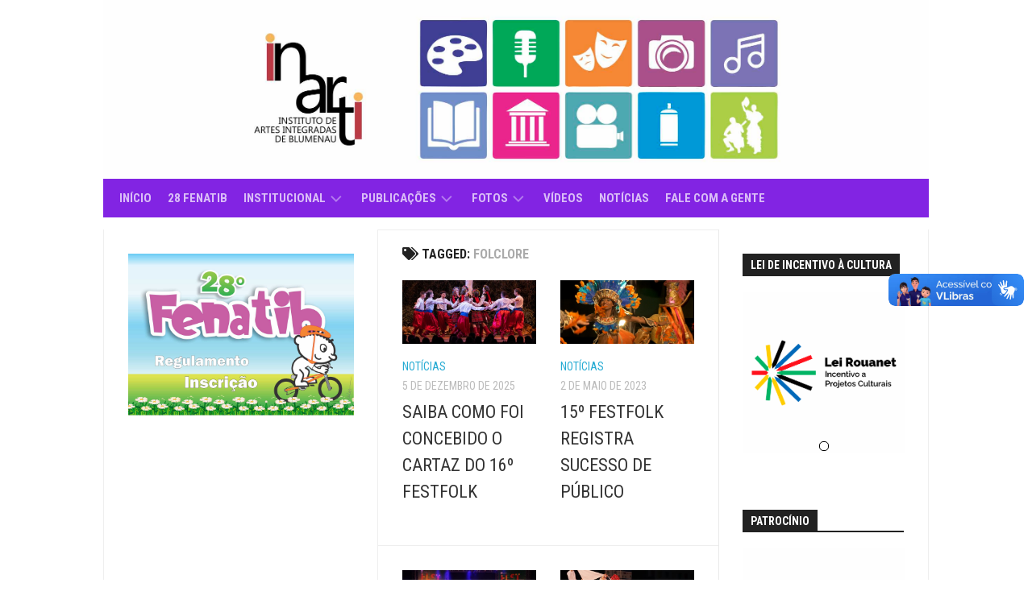

--- FILE ---
content_type: text/html; charset=UTF-8
request_url: https://inarti.org.br/tag/folclore/
body_size: 115362
content:
<!DOCTYPE html> 
<html class="no-js" lang="pt-BR">

<head>
	<meta charset="UTF-8">
	<meta name="viewport" content="width=device-width, initial-scale=1.0">
	<link rel="profile" href="https://gmpg.org/xfn/11">
		
	<title>FOLCLORE</title>
<meta name='robots' content='max-image-preview:large' />
<script>document.documentElement.className = document.documentElement.className.replace("no-js","js");</script>
<link rel='dns-prefetch' href='//vlibras.gov.br' />
<link rel='dns-prefetch' href='//fonts.googleapis.com' />
<link rel="alternate" type="application/rss+xml" title="Feed para  &raquo;" href="https://inarti.org.br/feed/" />
<link rel="alternate" type="application/rss+xml" title="Feed de comentários para  &raquo;" href="https://inarti.org.br/comments/feed/" />
<link rel="alternate" type="application/rss+xml" title="Feed de tag para  &raquo; FOLCLORE" href="https://inarti.org.br/tag/folclore/feed/" />
<style id='wp-img-auto-sizes-contain-inline-css' type='text/css'>
img:is([sizes=auto i],[sizes^="auto," i]){contain-intrinsic-size:3000px 1500px}
/*# sourceURL=wp-img-auto-sizes-contain-inline-css */
</style>
<link rel='stylesheet' id='twb-open-sans-css' href='https://fonts.googleapis.com/css?family=Open+Sans%3A300%2C400%2C500%2C600%2C700%2C800&#038;display=swap&#038;ver=6.9' type='text/css' media='all' />
<link rel='stylesheet' id='twbbwg-global-css' href='https://inarti.org.br/wp-content/plugins/photo-gallery/booster/assets/css/global.css?ver=1.0.0' type='text/css' media='all' />
<style id='wp-emoji-styles-inline-css' type='text/css'>

	img.wp-smiley, img.emoji {
		display: inline !important;
		border: none !important;
		box-shadow: none !important;
		height: 1em !important;
		width: 1em !important;
		margin: 0 0.07em !important;
		vertical-align: -0.1em !important;
		background: none !important;
		padding: 0 !important;
	}
/*# sourceURL=wp-emoji-styles-inline-css */
</style>
<style id='wp-block-library-inline-css' type='text/css'>
:root{--wp-block-synced-color:#7a00df;--wp-block-synced-color--rgb:122,0,223;--wp-bound-block-color:var(--wp-block-synced-color);--wp-editor-canvas-background:#ddd;--wp-admin-theme-color:#007cba;--wp-admin-theme-color--rgb:0,124,186;--wp-admin-theme-color-darker-10:#006ba1;--wp-admin-theme-color-darker-10--rgb:0,107,160.5;--wp-admin-theme-color-darker-20:#005a87;--wp-admin-theme-color-darker-20--rgb:0,90,135;--wp-admin-border-width-focus:2px}@media (min-resolution:192dpi){:root{--wp-admin-border-width-focus:1.5px}}.wp-element-button{cursor:pointer}:root .has-very-light-gray-background-color{background-color:#eee}:root .has-very-dark-gray-background-color{background-color:#313131}:root .has-very-light-gray-color{color:#eee}:root .has-very-dark-gray-color{color:#313131}:root .has-vivid-green-cyan-to-vivid-cyan-blue-gradient-background{background:linear-gradient(135deg,#00d084,#0693e3)}:root .has-purple-crush-gradient-background{background:linear-gradient(135deg,#34e2e4,#4721fb 50%,#ab1dfe)}:root .has-hazy-dawn-gradient-background{background:linear-gradient(135deg,#faaca8,#dad0ec)}:root .has-subdued-olive-gradient-background{background:linear-gradient(135deg,#fafae1,#67a671)}:root .has-atomic-cream-gradient-background{background:linear-gradient(135deg,#fdd79a,#004a59)}:root .has-nightshade-gradient-background{background:linear-gradient(135deg,#330968,#31cdcf)}:root .has-midnight-gradient-background{background:linear-gradient(135deg,#020381,#2874fc)}:root{--wp--preset--font-size--normal:16px;--wp--preset--font-size--huge:42px}.has-regular-font-size{font-size:1em}.has-larger-font-size{font-size:2.625em}.has-normal-font-size{font-size:var(--wp--preset--font-size--normal)}.has-huge-font-size{font-size:var(--wp--preset--font-size--huge)}.has-text-align-center{text-align:center}.has-text-align-left{text-align:left}.has-text-align-right{text-align:right}.has-fit-text{white-space:nowrap!important}#end-resizable-editor-section{display:none}.aligncenter{clear:both}.items-justified-left{justify-content:flex-start}.items-justified-center{justify-content:center}.items-justified-right{justify-content:flex-end}.items-justified-space-between{justify-content:space-between}.screen-reader-text{border:0;clip-path:inset(50%);height:1px;margin:-1px;overflow:hidden;padding:0;position:absolute;width:1px;word-wrap:normal!important}.screen-reader-text:focus{background-color:#ddd;clip-path:none;color:#444;display:block;font-size:1em;height:auto;left:5px;line-height:normal;padding:15px 23px 14px;text-decoration:none;top:5px;width:auto;z-index:100000}html :where(.has-border-color){border-style:solid}html :where([style*=border-top-color]){border-top-style:solid}html :where([style*=border-right-color]){border-right-style:solid}html :where([style*=border-bottom-color]){border-bottom-style:solid}html :where([style*=border-left-color]){border-left-style:solid}html :where([style*=border-width]){border-style:solid}html :where([style*=border-top-width]){border-top-style:solid}html :where([style*=border-right-width]){border-right-style:solid}html :where([style*=border-bottom-width]){border-bottom-style:solid}html :where([style*=border-left-width]){border-left-style:solid}html :where(img[class*=wp-image-]){height:auto;max-width:100%}:where(figure){margin:0 0 1em}html :where(.is-position-sticky){--wp-admin--admin-bar--position-offset:var(--wp-admin--admin-bar--height,0px)}@media screen and (max-width:600px){html :where(.is-position-sticky){--wp-admin--admin-bar--position-offset:0px}}

/*# sourceURL=wp-block-library-inline-css */
</style><style id='wp-block-embed-inline-css' type='text/css'>
.wp-block-embed.alignleft,.wp-block-embed.alignright,.wp-block[data-align=left]>[data-type="core/embed"],.wp-block[data-align=right]>[data-type="core/embed"]{max-width:360px;width:100%}.wp-block-embed.alignleft .wp-block-embed__wrapper,.wp-block-embed.alignright .wp-block-embed__wrapper,.wp-block[data-align=left]>[data-type="core/embed"] .wp-block-embed__wrapper,.wp-block[data-align=right]>[data-type="core/embed"] .wp-block-embed__wrapper{min-width:280px}.wp-block-cover .wp-block-embed{min-height:240px;min-width:320px}.wp-block-embed{overflow-wrap:break-word}.wp-block-embed :where(figcaption){margin-bottom:1em;margin-top:.5em}.wp-block-embed iframe{max-width:100%}.wp-block-embed__wrapper{position:relative}.wp-embed-responsive .wp-has-aspect-ratio .wp-block-embed__wrapper:before{content:"";display:block;padding-top:50%}.wp-embed-responsive .wp-has-aspect-ratio iframe{bottom:0;height:100%;left:0;position:absolute;right:0;top:0;width:100%}.wp-embed-responsive .wp-embed-aspect-21-9 .wp-block-embed__wrapper:before{padding-top:42.85%}.wp-embed-responsive .wp-embed-aspect-18-9 .wp-block-embed__wrapper:before{padding-top:50%}.wp-embed-responsive .wp-embed-aspect-16-9 .wp-block-embed__wrapper:before{padding-top:56.25%}.wp-embed-responsive .wp-embed-aspect-4-3 .wp-block-embed__wrapper:before{padding-top:75%}.wp-embed-responsive .wp-embed-aspect-1-1 .wp-block-embed__wrapper:before{padding-top:100%}.wp-embed-responsive .wp-embed-aspect-9-16 .wp-block-embed__wrapper:before{padding-top:177.77%}.wp-embed-responsive .wp-embed-aspect-1-2 .wp-block-embed__wrapper:before{padding-top:200%}
/*# sourceURL=https://inarti.org.br/wp-includes/blocks/embed/style.min.css */
</style>
<style id='global-styles-inline-css' type='text/css'>
:root{--wp--preset--aspect-ratio--square: 1;--wp--preset--aspect-ratio--4-3: 4/3;--wp--preset--aspect-ratio--3-4: 3/4;--wp--preset--aspect-ratio--3-2: 3/2;--wp--preset--aspect-ratio--2-3: 2/3;--wp--preset--aspect-ratio--16-9: 16/9;--wp--preset--aspect-ratio--9-16: 9/16;--wp--preset--color--black: #000000;--wp--preset--color--cyan-bluish-gray: #abb8c3;--wp--preset--color--white: #ffffff;--wp--preset--color--pale-pink: #f78da7;--wp--preset--color--vivid-red: #cf2e2e;--wp--preset--color--luminous-vivid-orange: #ff6900;--wp--preset--color--luminous-vivid-amber: #fcb900;--wp--preset--color--light-green-cyan: #7bdcb5;--wp--preset--color--vivid-green-cyan: #00d084;--wp--preset--color--pale-cyan-blue: #8ed1fc;--wp--preset--color--vivid-cyan-blue: #0693e3;--wp--preset--color--vivid-purple: #9b51e0;--wp--preset--gradient--vivid-cyan-blue-to-vivid-purple: linear-gradient(135deg,rgb(6,147,227) 0%,rgb(155,81,224) 100%);--wp--preset--gradient--light-green-cyan-to-vivid-green-cyan: linear-gradient(135deg,rgb(122,220,180) 0%,rgb(0,208,130) 100%);--wp--preset--gradient--luminous-vivid-amber-to-luminous-vivid-orange: linear-gradient(135deg,rgb(252,185,0) 0%,rgb(255,105,0) 100%);--wp--preset--gradient--luminous-vivid-orange-to-vivid-red: linear-gradient(135deg,rgb(255,105,0) 0%,rgb(207,46,46) 100%);--wp--preset--gradient--very-light-gray-to-cyan-bluish-gray: linear-gradient(135deg,rgb(238,238,238) 0%,rgb(169,184,195) 100%);--wp--preset--gradient--cool-to-warm-spectrum: linear-gradient(135deg,rgb(74,234,220) 0%,rgb(151,120,209) 20%,rgb(207,42,186) 40%,rgb(238,44,130) 60%,rgb(251,105,98) 80%,rgb(254,248,76) 100%);--wp--preset--gradient--blush-light-purple: linear-gradient(135deg,rgb(255,206,236) 0%,rgb(152,150,240) 100%);--wp--preset--gradient--blush-bordeaux: linear-gradient(135deg,rgb(254,205,165) 0%,rgb(254,45,45) 50%,rgb(107,0,62) 100%);--wp--preset--gradient--luminous-dusk: linear-gradient(135deg,rgb(255,203,112) 0%,rgb(199,81,192) 50%,rgb(65,88,208) 100%);--wp--preset--gradient--pale-ocean: linear-gradient(135deg,rgb(255,245,203) 0%,rgb(182,227,212) 50%,rgb(51,167,181) 100%);--wp--preset--gradient--electric-grass: linear-gradient(135deg,rgb(202,248,128) 0%,rgb(113,206,126) 100%);--wp--preset--gradient--midnight: linear-gradient(135deg,rgb(2,3,129) 0%,rgb(40,116,252) 100%);--wp--preset--font-size--small: 13px;--wp--preset--font-size--medium: 20px;--wp--preset--font-size--large: 36px;--wp--preset--font-size--x-large: 42px;--wp--preset--spacing--20: 0.44rem;--wp--preset--spacing--30: 0.67rem;--wp--preset--spacing--40: 1rem;--wp--preset--spacing--50: 1.5rem;--wp--preset--spacing--60: 2.25rem;--wp--preset--spacing--70: 3.38rem;--wp--preset--spacing--80: 5.06rem;--wp--preset--shadow--natural: 6px 6px 9px rgba(0, 0, 0, 0.2);--wp--preset--shadow--deep: 12px 12px 50px rgba(0, 0, 0, 0.4);--wp--preset--shadow--sharp: 6px 6px 0px rgba(0, 0, 0, 0.2);--wp--preset--shadow--outlined: 6px 6px 0px -3px rgb(255, 255, 255), 6px 6px rgb(0, 0, 0);--wp--preset--shadow--crisp: 6px 6px 0px rgb(0, 0, 0);}:where(.is-layout-flex){gap: 0.5em;}:where(.is-layout-grid){gap: 0.5em;}body .is-layout-flex{display: flex;}.is-layout-flex{flex-wrap: wrap;align-items: center;}.is-layout-flex > :is(*, div){margin: 0;}body .is-layout-grid{display: grid;}.is-layout-grid > :is(*, div){margin: 0;}:where(.wp-block-columns.is-layout-flex){gap: 2em;}:where(.wp-block-columns.is-layout-grid){gap: 2em;}:where(.wp-block-post-template.is-layout-flex){gap: 1.25em;}:where(.wp-block-post-template.is-layout-grid){gap: 1.25em;}.has-black-color{color: var(--wp--preset--color--black) !important;}.has-cyan-bluish-gray-color{color: var(--wp--preset--color--cyan-bluish-gray) !important;}.has-white-color{color: var(--wp--preset--color--white) !important;}.has-pale-pink-color{color: var(--wp--preset--color--pale-pink) !important;}.has-vivid-red-color{color: var(--wp--preset--color--vivid-red) !important;}.has-luminous-vivid-orange-color{color: var(--wp--preset--color--luminous-vivid-orange) !important;}.has-luminous-vivid-amber-color{color: var(--wp--preset--color--luminous-vivid-amber) !important;}.has-light-green-cyan-color{color: var(--wp--preset--color--light-green-cyan) !important;}.has-vivid-green-cyan-color{color: var(--wp--preset--color--vivid-green-cyan) !important;}.has-pale-cyan-blue-color{color: var(--wp--preset--color--pale-cyan-blue) !important;}.has-vivid-cyan-blue-color{color: var(--wp--preset--color--vivid-cyan-blue) !important;}.has-vivid-purple-color{color: var(--wp--preset--color--vivid-purple) !important;}.has-black-background-color{background-color: var(--wp--preset--color--black) !important;}.has-cyan-bluish-gray-background-color{background-color: var(--wp--preset--color--cyan-bluish-gray) !important;}.has-white-background-color{background-color: var(--wp--preset--color--white) !important;}.has-pale-pink-background-color{background-color: var(--wp--preset--color--pale-pink) !important;}.has-vivid-red-background-color{background-color: var(--wp--preset--color--vivid-red) !important;}.has-luminous-vivid-orange-background-color{background-color: var(--wp--preset--color--luminous-vivid-orange) !important;}.has-luminous-vivid-amber-background-color{background-color: var(--wp--preset--color--luminous-vivid-amber) !important;}.has-light-green-cyan-background-color{background-color: var(--wp--preset--color--light-green-cyan) !important;}.has-vivid-green-cyan-background-color{background-color: var(--wp--preset--color--vivid-green-cyan) !important;}.has-pale-cyan-blue-background-color{background-color: var(--wp--preset--color--pale-cyan-blue) !important;}.has-vivid-cyan-blue-background-color{background-color: var(--wp--preset--color--vivid-cyan-blue) !important;}.has-vivid-purple-background-color{background-color: var(--wp--preset--color--vivid-purple) !important;}.has-black-border-color{border-color: var(--wp--preset--color--black) !important;}.has-cyan-bluish-gray-border-color{border-color: var(--wp--preset--color--cyan-bluish-gray) !important;}.has-white-border-color{border-color: var(--wp--preset--color--white) !important;}.has-pale-pink-border-color{border-color: var(--wp--preset--color--pale-pink) !important;}.has-vivid-red-border-color{border-color: var(--wp--preset--color--vivid-red) !important;}.has-luminous-vivid-orange-border-color{border-color: var(--wp--preset--color--luminous-vivid-orange) !important;}.has-luminous-vivid-amber-border-color{border-color: var(--wp--preset--color--luminous-vivid-amber) !important;}.has-light-green-cyan-border-color{border-color: var(--wp--preset--color--light-green-cyan) !important;}.has-vivid-green-cyan-border-color{border-color: var(--wp--preset--color--vivid-green-cyan) !important;}.has-pale-cyan-blue-border-color{border-color: var(--wp--preset--color--pale-cyan-blue) !important;}.has-vivid-cyan-blue-border-color{border-color: var(--wp--preset--color--vivid-cyan-blue) !important;}.has-vivid-purple-border-color{border-color: var(--wp--preset--color--vivid-purple) !important;}.has-vivid-cyan-blue-to-vivid-purple-gradient-background{background: var(--wp--preset--gradient--vivid-cyan-blue-to-vivid-purple) !important;}.has-light-green-cyan-to-vivid-green-cyan-gradient-background{background: var(--wp--preset--gradient--light-green-cyan-to-vivid-green-cyan) !important;}.has-luminous-vivid-amber-to-luminous-vivid-orange-gradient-background{background: var(--wp--preset--gradient--luminous-vivid-amber-to-luminous-vivid-orange) !important;}.has-luminous-vivid-orange-to-vivid-red-gradient-background{background: var(--wp--preset--gradient--luminous-vivid-orange-to-vivid-red) !important;}.has-very-light-gray-to-cyan-bluish-gray-gradient-background{background: var(--wp--preset--gradient--very-light-gray-to-cyan-bluish-gray) !important;}.has-cool-to-warm-spectrum-gradient-background{background: var(--wp--preset--gradient--cool-to-warm-spectrum) !important;}.has-blush-light-purple-gradient-background{background: var(--wp--preset--gradient--blush-light-purple) !important;}.has-blush-bordeaux-gradient-background{background: var(--wp--preset--gradient--blush-bordeaux) !important;}.has-luminous-dusk-gradient-background{background: var(--wp--preset--gradient--luminous-dusk) !important;}.has-pale-ocean-gradient-background{background: var(--wp--preset--gradient--pale-ocean) !important;}.has-electric-grass-gradient-background{background: var(--wp--preset--gradient--electric-grass) !important;}.has-midnight-gradient-background{background: var(--wp--preset--gradient--midnight) !important;}.has-small-font-size{font-size: var(--wp--preset--font-size--small) !important;}.has-medium-font-size{font-size: var(--wp--preset--font-size--medium) !important;}.has-large-font-size{font-size: var(--wp--preset--font-size--large) !important;}.has-x-large-font-size{font-size: var(--wp--preset--font-size--x-large) !important;}
/*# sourceURL=global-styles-inline-css */
</style>

<style id='classic-theme-styles-inline-css' type='text/css'>
/*! This file is auto-generated */
.wp-block-button__link{color:#fff;background-color:#32373c;border-radius:9999px;box-shadow:none;text-decoration:none;padding:calc(.667em + 2px) calc(1.333em + 2px);font-size:1.125em}.wp-block-file__button{background:#32373c;color:#fff;text-decoration:none}
/*# sourceURL=/wp-includes/css/classic-themes.min.css */
</style>
<link rel='stylesheet' id='contact-form-7-css' href='https://inarti.org.br/wp-content/plugins/contact-form-7/includes/css/styles.css?ver=6.1.3' type='text/css' media='all' />
<link rel='stylesheet' id='bwg_fonts-css' href='https://inarti.org.br/wp-content/plugins/photo-gallery/css/bwg-fonts/fonts.css?ver=0.0.1' type='text/css' media='all' />
<link rel='stylesheet' id='sumoselect-css' href='https://inarti.org.br/wp-content/plugins/photo-gallery/css/sumoselect.min.css?ver=3.4.6' type='text/css' media='all' />
<link rel='stylesheet' id='mCustomScrollbar-css' href='https://inarti.org.br/wp-content/plugins/photo-gallery/css/jquery.mCustomScrollbar.min.css?ver=3.1.5' type='text/css' media='all' />
<link rel='stylesheet' id='bwg_googlefonts-css' href='https://fonts.googleapis.com/css?family=Ubuntu&#038;subset=greek,latin,greek-ext,vietnamese,cyrillic-ext,latin-ext,cyrillic' type='text/css' media='all' />
<link rel='stylesheet' id='bwg_frontend-css' href='https://inarti.org.br/wp-content/plugins/photo-gallery/css/styles.min.css?ver=1.8.35' type='text/css' media='all' />
<link rel='stylesheet' id='kontrast-style-css' href='https://inarti.org.br/wp-content/themes/kontrast/style.css?ver=6.9' type='text/css' media='all' />
<style id='kontrast-style-inline-css' type='text/css'>
body { font-family: "Roboto Condensed", Arial, sans-serif; }
.container-inner, #nav-topbar-nav.nav-menu:not(.mobile) { max-width: 1024px; }

#nav-header-nav.nav-menu:not(.mobile),
#nav-header-nav.nav-menu.mobile { background-color: #8224e3; }
#nav-header-nav.nav-menu:not(.mobile) .menu ul { background: #8224e3; }
#nav-header-nav.nav-menu:not(.mobile) .menu ul:after { border-bottom-color: transparent; }
#nav-header-nav.nav-menu:not(.mobile) .menu ul ul:after { border-right-color: #8224e3; }		
				

#wrap-nav-footer,
#footer .nav-menu.mobile,
#footer .nav-menu:not(.mobile) .menu ul,
#footer-bottom #back-to-top { background-color: #dd5827; }
#footer .nav-menu:not(.mobile) .menu ul:after { border-top-color: #dd5827; }
#footer .nav-menu:not(.mobile) .menu ul ul:after { border-right-color: #dd5827; }		
				
.site-title a img { max-height: 101px; }
.site-title a, .site-description { color: #blank; }

/*# sourceURL=kontrast-style-inline-css */
</style>
<link rel='stylesheet' id='kontrast-responsive-css' href='https://inarti.org.br/wp-content/themes/kontrast/responsive.css?ver=6.9' type='text/css' media='all' />
<link rel='stylesheet' id='kontrast-font-awesome-css' href='https://inarti.org.br/wp-content/themes/kontrast/fonts/all.min.css?ver=6.9' type='text/css' media='all' />
<link rel='stylesheet' id='roboto-condensed-css' href='//fonts.googleapis.com/css?family=Roboto+Condensed%3A400%2C300italic%2C300%2C400italic%2C700&#038;subset=latin%2Clatin-ext&#038;ver=6.9' type='text/css' media='all' />
<script type="text/javascript" src="https://inarti.org.br/wp-includes/js/jquery/jquery.min.js?ver=3.7.1" id="jquery-core-js"></script>
<script type="text/javascript" src="https://inarti.org.br/wp-includes/js/jquery/jquery-migrate.min.js?ver=3.4.1" id="jquery-migrate-js"></script>
<script type="text/javascript" src="https://inarti.org.br/wp-content/plugins/photo-gallery/booster/assets/js/circle-progress.js?ver=1.2.2" id="twbbwg-circle-js"></script>
<script type="text/javascript" id="twbbwg-global-js-extra">
/* <![CDATA[ */
var twb = {"nonce":"9ac7fa06c9","ajax_url":"https://inarti.org.br/wp-admin/admin-ajax.php","plugin_url":"https://inarti.org.br/wp-content/plugins/photo-gallery/booster","href":"https://inarti.org.br/wp-admin/admin.php?page=twbbwg_photo-gallery"};
var twb = {"nonce":"9ac7fa06c9","ajax_url":"https://inarti.org.br/wp-admin/admin-ajax.php","plugin_url":"https://inarti.org.br/wp-content/plugins/photo-gallery/booster","href":"https://inarti.org.br/wp-admin/admin.php?page=twbbwg_photo-gallery"};
//# sourceURL=twbbwg-global-js-extra
/* ]]> */
</script>
<script type="text/javascript" src="https://inarti.org.br/wp-content/plugins/photo-gallery/booster/assets/js/global.js?ver=1.0.0" id="twbbwg-global-js"></script>
<script type="text/javascript" src="https://inarti.org.br/wp-content/plugins/photo-gallery/js/jquery.sumoselect.min.js?ver=3.4.6" id="sumoselect-js"></script>
<script type="text/javascript" src="https://inarti.org.br/wp-content/plugins/photo-gallery/js/tocca.min.js?ver=2.0.9" id="bwg_mobile-js"></script>
<script type="text/javascript" src="https://inarti.org.br/wp-content/plugins/photo-gallery/js/jquery.mCustomScrollbar.concat.min.js?ver=3.1.5" id="mCustomScrollbar-js"></script>
<script type="text/javascript" src="https://inarti.org.br/wp-content/plugins/photo-gallery/js/jquery.fullscreen.min.js?ver=0.6.0" id="jquery-fullscreen-js"></script>
<script type="text/javascript" id="bwg_frontend-js-extra">
/* <![CDATA[ */
var bwg_objectsL10n = {"bwg_field_required":"field is required.","bwg_mail_validation":"This is not a valid email address.","bwg_search_result":"There are no images matching your search.","bwg_select_tag":"Select Tag","bwg_order_by":"Order By","bwg_search":"Search","bwg_show_ecommerce":"Show Ecommerce","bwg_hide_ecommerce":"Hide Ecommerce","bwg_show_comments":"Show Comments","bwg_hide_comments":"Hide Comments","bwg_restore":"Restore","bwg_maximize":"Maximize","bwg_fullscreen":"Fullscreen","bwg_exit_fullscreen":"Exit Fullscreen","bwg_search_tag":"SEARCH...","bwg_tag_no_match":"No tags found","bwg_all_tags_selected":"All tags selected","bwg_tags_selected":"tags selected","play":"Play","pause":"Pause","is_pro":"","bwg_play":"Play","bwg_pause":"Pause","bwg_hide_info":"Hide info","bwg_show_info":"Show info","bwg_hide_rating":"Hide rating","bwg_show_rating":"Show rating","ok":"Ok","cancel":"Cancel","select_all":"Select all","lazy_load":"0","lazy_loader":"https://inarti.org.br/wp-content/plugins/photo-gallery/images/ajax_loader.png","front_ajax":"0","bwg_tag_see_all":"see all tags","bwg_tag_see_less":"see less tags"};
//# sourceURL=bwg_frontend-js-extra
/* ]]> */
</script>
<script type="text/javascript" src="https://inarti.org.br/wp-content/plugins/photo-gallery/js/scripts.min.js?ver=1.8.35" id="bwg_frontend-js"></script>
<script type="text/javascript" src="https://vlibras.gov.br/app/vlibras-plugin.js?ver=1.0" id="vlibrasjs-js"></script>
<script type="text/javascript" id="vlibrasjs-js-after">
/* <![CDATA[ */
try{vlibrasjs.load({ async: true });}catch(e){}
//# sourceURL=vlibrasjs-js-after
/* ]]> */
</script>
<script type="text/javascript" src="https://inarti.org.br/wp-content/themes/kontrast/js/jquery.flexslider.min.js?ver=6.9" id="kontrast-flexslider-js"></script>
<link rel="https://api.w.org/" href="https://inarti.org.br/wp-json/" /><link rel="alternate" title="JSON" type="application/json" href="https://inarti.org.br/wp-json/wp/v2/tags/104" /><link rel="EditURI" type="application/rsd+xml" title="RSD" href="https://inarti.org.br/xmlrpc.php?rsd" />
<meta name="generator" content="WordPress 6.9" />
<style id="kirki-inline-styles"></style></head>

<body class="archive tag tag-folclore tag-104 wp-theme-kontrast col-3cm full-width light-sidebar">


<a class="skip-link screen-reader-text" href="#page">Skip to content</a>

<div id="wrapper">

	<header id="header">
		
				
				
				
		<div class="container-inner group">
			
						
							<div class="site-header">
					<a href="https://inarti.org.br/" rel="home">
						<img class="site-image" src="https://inarti.org.br/wp-content/uploads/2022/07/1380-cabeca.jpg" alt="">
					</a>
				</div>
						
							<div id="wrap-nav-header" class="wrap-nav">
							<nav id="nav-header-nav" class="main-navigation nav-menu">
			<button class="menu-toggle" aria-controls="primary-menu" aria-expanded="false">
				<span class="screen-reader-text">Expand Menu</span><div class="menu-toggle-icon"><span></span><span></span><span></span></div>			</button>
			<div class="menu-giba-container"><ul id="nav-header" class="menu"><li id="menu-item-44" class="menu-item menu-item-type-post_type menu-item-object-page current_page_parent menu-item-44"><span class="menu-item-wrapper"><a href="https://inarti.org.br/inicio/"><span class="screen-reader-text">Current Page Parent </span>Início</a></span></li>
<li id="menu-item-7680" class="menu-item menu-item-type-post_type menu-item-object-page menu-item-7680"><span class="menu-item-wrapper"><a href="https://inarti.org.br/28-fenatib/">28 Fenatib</a></span></li>
<li id="menu-item-1925" class="menu-item menu-item-type-post_type menu-item-object-page menu-item-has-children menu-item-1925"><span class="menu-item-wrapper has-arrow"><a href="https://inarti.org.br/institucional/">Institucional</a><button onClick="alxMediaMenu.toggleItem(this)"><span class="screen-reader-text">Toggle Child Menu</span><svg class="svg-icon" aria-hidden="true" role="img" focusable="false" xmlns="http://www.w3.org/2000/svg" width="14" height="8" viewBox="0 0 20 12"><polygon fill="" fill-rule="evenodd" points="1319.899 365.778 1327.678 358 1329.799 360.121 1319.899 370.021 1310 360.121 1312.121 358" transform="translate(-1310 -358)"></polygon></svg></button></span>
<ul class="sub-menu">
	<li id="menu-item-501" class="menu-item menu-item-type-post_type menu-item-object-page menu-item-501"><span class="menu-item-wrapper"><a href="https://inarti.org.br/sobre/">Quem Somos</a></span></li>
	<li id="menu-item-1917" class="menu-item menu-item-type-post_type menu-item-object-page menu-item-1917"><span class="menu-item-wrapper"><a href="https://inarti.org.br/diretoria/">Diretoria</a></span></li>
</ul>
</li>
<li id="menu-item-1944" class="menu-item menu-item-type-post_type menu-item-object-page menu-item-has-children menu-item-1944"><span class="menu-item-wrapper has-arrow"><a href="https://inarti.org.br/publicacoes/">Publicações</a><button onClick="alxMediaMenu.toggleItem(this)"><span class="screen-reader-text">Toggle Child Menu</span><svg class="svg-icon" aria-hidden="true" role="img" focusable="false" xmlns="http://www.w3.org/2000/svg" width="14" height="8" viewBox="0 0 20 12"><polygon fill="" fill-rule="evenodd" points="1319.899 365.778 1327.678 358 1329.799 360.121 1319.899 370.021 1310 360.121 1312.121 358" transform="translate(-1310 -358)"></polygon></svg></button></span>
<ul class="sub-menu">
	<li id="menu-item-1933" class="menu-item menu-item-type-post_type menu-item-object-page menu-item-1933"><span class="menu-item-wrapper"><a href="https://inarti.org.br/revista-do-fenatib/">Revista do Fenatib</a></span></li>
	<li id="menu-item-1951" class="menu-item menu-item-type-post_type menu-item-object-page menu-item-1951"><span class="menu-item-wrapper"><a href="https://inarti.org.br/revista-do-festfolk/">Revista do Festfolk</a></span></li>
	<li id="menu-item-1960" class="menu-item menu-item-type-post_type menu-item-object-page menu-item-1960"><span class="menu-item-wrapper"><a href="https://inarti.org.br/revista-panacea/">Revista Panacea</a></span></li>
	<li id="menu-item-1968" class="menu-item menu-item-type-post_type menu-item-object-page menu-item-1968"><span class="menu-item-wrapper"><a href="https://inarti.org.br/livros/">Livros</a></span></li>
</ul>
</li>
<li id="menu-item-4359" class="menu-item menu-item-type-post_type menu-item-object-page menu-item-has-children menu-item-4359"><span class="menu-item-wrapper has-arrow"><a href="https://inarti.org.br/fotos/">Fotos</a><button onClick="alxMediaMenu.toggleItem(this)"><span class="screen-reader-text">Toggle Child Menu</span><svg class="svg-icon" aria-hidden="true" role="img" focusable="false" xmlns="http://www.w3.org/2000/svg" width="14" height="8" viewBox="0 0 20 12"><polygon fill="" fill-rule="evenodd" points="1319.899 365.778 1327.678 358 1329.799 360.121 1319.899 370.021 1310 360.121 1312.121 358" transform="translate(-1310 -358)"></polygon></svg></button></span>
<ul class="sub-menu">
	<li id="menu-item-7007" class="menu-item menu-item-type-post_type menu-item-object-page menu-item-7007"><span class="menu-item-wrapper"><a href="https://inarti.org.br/galeria-26-fenatib/">Galeria 26 Fenatib</a></span></li>
	<li id="menu-item-6227" class="menu-item menu-item-type-post_type menu-item-object-page menu-item-6227"><span class="menu-item-wrapper"><a href="https://inarti.org.br/galeria-2-animagia/">Galeria 2 Animagia</a></span></li>
	<li id="menu-item-5442" class="menu-item menu-item-type-post_type menu-item-object-page menu-item-5442"><span class="menu-item-wrapper"><a href="https://inarti.org.br/galeria-25-fenatib/">Galeria 25 Fenatib</a></span></li>
	<li id="menu-item-5441" class="menu-item menu-item-type-post_type menu-item-object-page menu-item-5441"><span class="menu-item-wrapper"><a href="https://inarti.org.br/galeria-24-fenatib/">Galeria 24 Fenatib</a></span></li>
	<li id="menu-item-5440" class="menu-item menu-item-type-post_type menu-item-object-page menu-item-5440"><span class="menu-item-wrapper"><a href="https://inarti.org.br/galeria-15-festfolk/">Galeria 15 Festfolk</a></span></li>
</ul>
</li>
<li id="menu-item-3064" class="menu-item menu-item-type-post_type menu-item-object-page menu-item-3064"><span class="menu-item-wrapper"><a href="https://inarti.org.br/videos/">Vídeos</a></span></li>
<li id="menu-item-3866" class="menu-item menu-item-type-taxonomy menu-item-object-category menu-item-3866"><span class="menu-item-wrapper"><a href="https://inarti.org.br/category/noticias/">Notícias</a></span></li>
<li id="menu-item-53" class="menu-item menu-item-type-post_type menu-item-object-page menu-item-53"><span class="menu-item-wrapper"><a href="https://inarti.org.br/fale-com-a-gente/">Fale com a gente</a></span></li>
</ul></div>		</nav>
						</div>
						
						
		</div><!--/.container-->
		
	</header><!--/#header-->
	
	<div class="container" id="page">
		<div class="container-inner">			
			<div class="main">
				<div class="main-inner group">
<div class="content">

	<div class="page-title pad group">

			<h1><i class="fas fa-tags"></i>Tagged: <span>FOLCLORE</span></h1>
		
	
</div><!--/.page-title-->
	<div class="pad group">

							
		
						<div class="post-list group">
				<div class="post-row">					<article id="post-7634" class="group post-7634 post type-post status-publish format-standard has-post-thumbnail hentry category-noticias tag-arte tag-blumenau tag-cultura tag-danca tag-dancas-populares tag-festfolk tag-festival-nacional-de-dancas-folcloricas-de-blumenau tag-folclore">	
	<div class="post-inner post-hover">
		
		<div class="post-thumbnail">
			<a href="https://inarti.org.br/saiba-como-foi-concebido-o-cartaz-do-16o-festfolk/">
									<img width="520" height="245" src="https://inarti.org.br/wp-content/uploads/2023/04/XXIX-Noite-Ucraniana-Vesselka-Fotos-Original-Filmes-2268-520x245.jpg" class="attachment-kontrast-medium size-kontrast-medium wp-post-image" alt="" decoding="async" fetchpriority="high" loading="eager" />																			</a>
					</div><!--/.post-thumbnail-->
		
		<div class="post-meta group">
			<p class="post-category"><a href="https://inarti.org.br/category/noticias/" rel="category tag">Notícias</a></p>
			<p class="post-date">5 de dezembro de 2025</p>
		</div><!--/.post-meta-->
		
		<h2 class="post-title">
			<a href="https://inarti.org.br/saiba-como-foi-concebido-o-cartaz-do-16o-festfolk/" rel="bookmark">SAIBA COMO FOI CONCEBIDO O CARTAZ DO 16º FESTFOLK</a>
		</h2><!--/.post-title-->
		
				
	</div><!--/.post-inner-->	
</article><!--/.post-->										<article id="post-3965" class="group post-3965 post type-post status-publish format-standard has-post-thumbnail hentry category-noticias tag-15o-festfolk tag-dancas-folcloricas tag-dancas-tipicas tag-festfolk tag-festival-de-danca tag-festival-nacional-de-dancas-folcloricas-de-blumenau tag-folclore tag-manifestacoes-populares tag-memoria tag-tradicao">	
	<div class="post-inner post-hover">
		
		<div class="post-thumbnail">
			<a href="https://inarti.org.br/15o-festfolk-registra-sucesso-de-publico/">
									<img width="520" height="245" src="https://inarti.org.br/wp-content/uploads/2023/05/guararas-belo-horizonte3-foto-Carlos-Pimpao-520x245.png" class="attachment-kontrast-medium size-kontrast-medium wp-post-image" alt="" decoding="async" srcset="https://inarti.org.br/wp-content/uploads/2023/05/guararas-belo-horizonte3-foto-Carlos-Pimpao-520x245.png 520w, https://inarti.org.br/wp-content/uploads/2023/05/guararas-belo-horizonte3-foto-Carlos-Pimpao-720x340.png 720w" sizes="(max-width: 520px) 100vw, 520px" loading="eager" />																			</a>
					</div><!--/.post-thumbnail-->
		
		<div class="post-meta group">
			<p class="post-category"><a href="https://inarti.org.br/category/noticias/" rel="category tag">Notícias</a></p>
			<p class="post-date">2 de maio de 2023</p>
		</div><!--/.post-meta-->
		
		<h2 class="post-title">
			<a href="https://inarti.org.br/15o-festfolk-registra-sucesso-de-publico/" rel="bookmark">15º FESTFOLK REGISTRA SUCESSO DE PÚBLICO</a>
		</h2><!--/.post-title-->
		
				
	</div><!--/.post-inner-->	
</article><!--/.post-->					</div><div class="post-row">					<article id="post-3953" class="group post-3953 post type-post status-publish format-standard has-post-thumbnail hentry category-noticias tag-blumenau tag-dancas-folcloricas tag-dancas-tipicas tag-dia-do-trabalhador tag-feriado tag-festfolk tag-festival-nacional-de-dancas-folcloricas tag-folclore">	
	<div class="post-inner post-hover">
		
		<div class="post-thumbnail">
			<a href="https://inarti.org.br/15o-festfolk-tem-atracoesneste-feriado-de-1o-de-maio/">
									<img width="520" height="245" src="https://inarti.org.br/wp-content/uploads/2023/04/IMG_0689-520x245.jpg" class="attachment-kontrast-medium size-kontrast-medium wp-post-image" alt="" decoding="async" srcset="https://inarti.org.br/wp-content/uploads/2023/04/IMG_0689-520x245.jpg 520w, https://inarti.org.br/wp-content/uploads/2023/04/IMG_0689-720x340.jpg 720w" sizes="(max-width: 520px) 100vw, 520px" loading="eager" />																			</a>
					</div><!--/.post-thumbnail-->
		
		<div class="post-meta group">
			<p class="post-category"><a href="https://inarti.org.br/category/noticias/" rel="category tag">Notícias</a></p>
			<p class="post-date">30 de abril de 2023</p>
		</div><!--/.post-meta-->
		
		<h2 class="post-title">
			<a href="https://inarti.org.br/15o-festfolk-tem-atracoesneste-feriado-de-1o-de-maio/" rel="bookmark">15º FESTFOLK TEM ATRAÇÕES<br>NESTE FERIADO DE 1º DE MAIO</a>
		</h2><!--/.post-title-->
		
				
	</div><!--/.post-inner-->	
</article><!--/.post-->										<article id="post-3943" class="group post-3943 post type-post status-publish format-standard has-post-thumbnail hentry category-noticias tag-blumenau tag-brasilidade tag-cultura tag-danca tag-dancas-folcloricas tag-dancas-tipicas tag-diversidade tag-festfolk tag-festival-de-danca tag-festival-de-folclore tag-festival-nacional-de-dancas-folcloricas tag-folclore tag-identidade tag-multicultural tag-paz tag-tradicao tag-uniao">	
	<div class="post-inner post-hover">
		
		<div class="post-thumbnail">
			<a href="https://inarti.org.br/15o-festfolk-vai-colorir-blumenau-no-feriadao-do-dia-do-trabalhador/">
									<img width="520" height="245" src="https://inarti.org.br/wp-content/uploads/2023/04/Associacao-Parafolclorica-Angelina-Blahobrazoff-Piccarras-SC-foto-Marcelo-Martins-2-520x245.jpg" class="attachment-kontrast-medium size-kontrast-medium wp-post-image" alt="" decoding="async" srcset="https://inarti.org.br/wp-content/uploads/2023/04/Associacao-Parafolclorica-Angelina-Blahobrazoff-Piccarras-SC-foto-Marcelo-Martins-2-520x245.jpg 520w, https://inarti.org.br/wp-content/uploads/2023/04/Associacao-Parafolclorica-Angelina-Blahobrazoff-Piccarras-SC-foto-Marcelo-Martins-2-720x340.jpg 720w" sizes="(max-width: 520px) 100vw, 520px" loading="eager" />																			</a>
					</div><!--/.post-thumbnail-->
		
		<div class="post-meta group">
			<p class="post-category"><a href="https://inarti.org.br/category/noticias/" rel="category tag">Notícias</a></p>
			<p class="post-date">26 de abril de 2023</p>
		</div><!--/.post-meta-->
		
		<h2 class="post-title">
			<a href="https://inarti.org.br/15o-festfolk-vai-colorir-blumenau-no-feriadao-do-dia-do-trabalhador/" rel="bookmark">15º FESTFOLK VAI COLORIR BLUMENAU NO FERIADÃO DO DIA DO TRABALHADOR</a>
		</h2><!--/.post-title-->
		
				
	</div><!--/.post-inner-->	
</article><!--/.post-->					</div><div class="post-row">					<article id="post-3454" class="group post-3454 post type-post status-publish format-standard has-post-thumbnail hentry category-noticias tag-15o-festfolk tag-blumenau tag-coreografias-do-floclore tag-dancas tag-dancas-folcloricas tag-dancas-tipicas tag-diversidade tag-etnias tag-festfolk tag-festfolk-2023 tag-festival-de-folclore tag-festival-nacional-de-dancas-folcloricas tag-folclore tag-folcloristas tag-grupos-folcloricos">	
	<div class="post-inner post-hover">
		
		<div class="post-thumbnail">
			<a href="https://inarti.org.br/organizacao-divulga-programa-do-15o-festfolk/">
									<img width="520" height="245" src="https://inarti.org.br/wp-content/uploads/2023/04/XXIX-Noite-Ucraniana-Vesselka-Fotos-Original-Filmes-2268-520x245.jpg" class="attachment-kontrast-medium size-kontrast-medium wp-post-image" alt="" decoding="async" loading="eager" />																			</a>
					</div><!--/.post-thumbnail-->
		
		<div class="post-meta group">
			<p class="post-category"><a href="https://inarti.org.br/category/noticias/" rel="category tag">Notícias</a></p>
			<p class="post-date">11 de abril de 2023</p>
		</div><!--/.post-meta-->
		
		<h2 class="post-title">
			<a href="https://inarti.org.br/organizacao-divulga-programa-do-15o-festfolk/" rel="bookmark">DIVULGADA A PROGRAMAÇÃO DO 15º FESTFOLK</a>
		</h2><!--/.post-title-->
		
				
	</div><!--/.post-inner-->	
</article><!--/.post-->										<article id="post-3431" class="group post-3431 post type-post status-publish format-standard has-post-thumbnail hentry category-noticias tag-blumenau tag-cultura tag-dancas-folcloricas tag-dancas-tipicas tag-doacao-para-projetos tag-festfolk tag-festival tag-festival-de-dancas-folcloricas tag-festival-nacional-de-dancas-folcloricas tag-folclore tag-lei-de-incentivo-a-cultura">	
	<div class="post-inner post-hover">
		
		<div class="post-thumbnail">
			<a href="https://inarti.org.br/realizacao-do-15o-festfolk-e-confirmado-apos-perido-de-incerteza/">
									<img width="520" height="245" src="https://inarti.org.br/wp-content/uploads/2022/12/Festfolk1-foto-Divulgacao-520x245.jpeg" class="attachment-kontrast-medium size-kontrast-medium wp-post-image" alt="" decoding="async" srcset="https://inarti.org.br/wp-content/uploads/2022/12/Festfolk1-foto-Divulgacao-520x245.jpeg 520w, https://inarti.org.br/wp-content/uploads/2022/12/Festfolk1-foto-Divulgacao-720x340.jpeg 720w" sizes="(max-width: 520px) 100vw, 520px" loading="eager" />																			</a>
					</div><!--/.post-thumbnail-->
		
		<div class="post-meta group">
			<p class="post-category"><a href="https://inarti.org.br/category/noticias/" rel="category tag">Notícias</a></p>
			<p class="post-date">2 de abril de 2023</p>
		</div><!--/.post-meta-->
		
		<h2 class="post-title">
			<a href="https://inarti.org.br/realizacao-do-15o-festfolk-e-confirmado-apos-perido-de-incerteza/" rel="bookmark">REALIZAÇÃO DO 15º FESTFOLK É CONFIRMADO APÓS PERÍODO DE INCERTEZA</a>
		</h2><!--/.post-title-->
		
				
	</div><!--/.post-inner-->	
</article><!--/.post-->					</div><div class="post-row">					<article id="post-3350" class="group post-3350 post type-post status-publish format-standard has-post-thumbnail hentry category-noticias tag-15o-festfolk tag-blumenau tag-cultura tag-dancas tag-dancas-folcloricas tag-dancas-tipicas tag-diversidade tag-estudos tag-etnias tag-festfolk tag-festfolk-2023 tag-festival tag-festival-nacional-de-dancas-folcloricas tag-folclore tag-palestras">	
	<div class="post-inner post-hover">
		
		<div class="post-thumbnail">
			<a href="https://inarti.org.br/fortaleca-a-marca-da-sua-empresa-sem-gastar-um-tostao/">
									<img width="520" height="245" src="https://inarti.org.br/wp-content/uploads/2022/12/Festfolk-publico-foto-Divulgacao-520x245.jpeg" class="attachment-kontrast-medium size-kontrast-medium wp-post-image" alt="" decoding="async" srcset="https://inarti.org.br/wp-content/uploads/2022/12/Festfolk-publico-foto-Divulgacao-520x245.jpeg 520w, https://inarti.org.br/wp-content/uploads/2022/12/Festfolk-publico-foto-Divulgacao-720x340.jpeg 720w" sizes="(max-width: 520px) 100vw, 520px" loading="eager" />																			</a>
					</div><!--/.post-thumbnail-->
		
		<div class="post-meta group">
			<p class="post-category"><a href="https://inarti.org.br/category/noticias/" rel="category tag">Notícias</a></p>
			<p class="post-date">7 de março de 2023</p>
		</div><!--/.post-meta-->
		
		<h2 class="post-title">
			<a href="https://inarti.org.br/fortaleca-a-marca-da-sua-empresa-sem-gastar-um-tostao/" rel="bookmark">FORTALEÇA A MARCA DA SUA EMPRESA SEM GASTAR UM TOSTÃO</a>
		</h2><!--/.post-title-->
		
				
	</div><!--/.post-inner-->	
</article><!--/.post-->					</div>			</div><!--/.post-list-->
			
			<nav class="pagination group">
			<ul class="group">
			<li class="prev left"></li>
			<li class="next right"></li>
		</ul>
	</nav><!--/.pagination-->

		
	</div><!--/.pad-->

</div><!--/.content-->


	<div class="sidebar s1 ">
		
		<a class="sidebar-toggle" title="Expand Sidebar"><i class="fa icon-sidebar-toggle"></i></a>
		
		<div class="sidebar-content">
			
						
						
			<div id="block-16" class="widget widget_block"><a href= https://inarti.org.br/28-fenatib/>
<img src= https://inarti.org.br/wp-content/uploads/2025/12/reg-insc-site.jpg">
<alt=” Regulamento mais Inscrição para o 28 Fenatib”></>
</div><div id="block-8" class="widget widget_block">
<figure class="wp-block-embed is-type-video is-provider-youtube wp-block-embed-youtube wp-embed-aspect-4-3 wp-has-aspect-ratio"><div class="wp-block-embed__wrapper">
<div class="video-container"><iframe title="Festival de Teatro de Animação de Blumenau" width="720" height="540" src="https://www.youtube.com/embed/1mjQjZAEhCI?feature=oembed" frameborder="0" allow="accelerometer; autoplay; clipboard-write; encrypted-media; gyroscope; picture-in-picture; web-share" referrerpolicy="strict-origin-when-cross-origin" allowfullscreen></iframe></div>
</div></figure>
</div><div id="block-3" class="widget widget_block">
<figure class="wp-block-embed is-type-video is-provider-youtube wp-block-embed-youtube wp-embed-aspect-16-9 wp-has-aspect-ratio"><div class="wp-block-embed__wrapper">
<div class="video-container"><iframe title="23 Fenatib | Totalmente online | 20 a 27 de agosto de 2021" width="720" height="405" src="https://www.youtube.com/embed/HMMdX5JfC7o?feature=oembed" frameborder="0" allow="accelerometer; autoplay; clipboard-write; encrypted-media; gyroscope; picture-in-picture; web-share" referrerpolicy="strict-origin-when-cross-origin" allowfullscreen></iframe></div>
</div></figure>
</div><div id="block-5" class="widget widget_block">
<figure class="wp-block-embed is-type-video is-provider-youtube wp-block-embed-youtube wp-embed-aspect-16-9 wp-has-aspect-ratio"><div class="wp-block-embed__wrapper">
<div class="video-container"><iframe title="23 Fenatib | Festival Nacional de Teatro para Crianças e Jovens" width="720" height="405" src="https://www.youtube.com/embed/8aw00hgCw0A?feature=oembed" frameborder="0" allow="accelerometer; autoplay; clipboard-write; encrypted-media; gyroscope; picture-in-picture; web-share" referrerpolicy="strict-origin-when-cross-origin" allowfullscreen></iframe></div>
</div></figure>
</div>			
		</div><!--/.sidebar-content-->
		
	</div><!--/.sidebar-->

	
<div class="sidebar s2">
	
	<a class="sidebar-toggle" title="Expand Sidebar"><i class="fa icon-sidebar-toggle"></i></a>
	
	<div class="sidebar-content">
		
				
		<div id="bwp_gallery_slideshow-10" class="widget bwp_gallery_slideshow"><h3 class="group"><span>Lei de Incentivo à Cultura</span></h3><style id="bwg-style-0">  #bwg_container1_0 {
    display: table;
	/*visibility: hidden;*/
  }
  #bwg_container1_0 * {
	  -moz-user-select: none;
	  -khtml-user-select: none;
	  -webkit-user-select: none;
	  -ms-user-select: none;
	  user-select: none;
  }
  #bwg_container1_0 #bwg_container2_0 .bwg_slideshow_image_wrap_0 {
	  background-color: #F2F2F2;
	  width: 200px;
	  height: 200px;
  }
  #bwg_container1_0 #bwg_container2_0 .bwg_slideshow_image_0 {
	  max-width: 200px;
	  max-height: 200px;
  }
  #bwg_container1_0 #bwg_container2_0 .bwg_slideshow_embed_0 {
    width: 200px;
    height: 200px;
  }
  #bwg_container1_0 #bwg_container2_0 #bwg_slideshow_play_pause_0 {
	  background: transparent url("https://inarti.org.br/wp-content/plugins/photo-gallery/images/blank.gif") repeat scroll 0 0;
  }
  #bwg_container1_0 #bwg_container2_0 #bwg_slideshow_play_pause-ico_0 {
    color: #D6D6D6;
    font-size: 35px;
  }
  #bwg_container1_0 #bwg_container2_0 #bwg_slideshow_play_pause-ico_0:hover {
	  color: #BABABA;
  }
  #bwg_container1_0 #bwg_container2_0 #spider_slideshow_left_0,
  #bwg_container1_0 #bwg_container2_0 #spider_slideshow_right_0 {
	  background: transparent url("https://inarti.org.br/wp-content/plugins/photo-gallery/images/blank.gif") repeat scroll 0 0;
  }
  #bwg_container1_0 #bwg_container2_0 #spider_slideshow_left-ico_0,
  #bwg_container1_0 #bwg_container2_0 #spider_slideshow_right-ico_0 {
	  background-color: #FFFFFF;
	  border-radius: 20px;
	  border: 0px none #FFFFFF;
	  box-shadow: ;
	  color: #D6D6D6;
	  height: 37px;
	  font-size: 12px;
	  width: 37px;
	  opacity: 1.00;
  }
  #bwg_container1_0 #bwg_container2_0 #spider_slideshow_left-ico_0:hover,
  #bwg_container1_0 #bwg_container2_0 #spider_slideshow_right-ico_0:hover {
	  color: #BABABA;
  }
      #spider_slideshow_left-ico_0{
      left: -9999px;
    }
    #spider_slideshow_right-ico_0{
      left: -9999px;
    }
      #bwg_container1_0 #bwg_container2_0 .bwg_slideshow_image_container_0 {
	  bottom: 0px;
	  width: 200px;
	  height: 200px;
	}
	#bwg_container1_0 #bwg_container2_0 .bwg_slideshow_filmstrip_container_0 {
	  display: table;
	  height: 0px;
	  width: 200px;
	  bottom: 0;
  }
  /* Filmstrip dimension */
  #bwg_container1_0 #bwg_container2_0 .bwg_slideshow_filmstrip_0 {
	  left: 20px;
	  width: 160px;
	  /*z-index: 10106;*/
  }
  #bwg_container1_0 #bwg_container2_0 .bwg_slideshow_filmstrip_thumbnails_0 {
    left: 0px;
    width: 2px;
    height: 0px;
  }
  #bwg_container1_0 #bwg_container2_0 .bwg_slideshow_filmstrip_thumbnail_0 {
    width: 0px;
    height: 0px;
    margin: 0px 2px 0 0 ;
    border: 0px none #000000;
    border-radius: 0;
  }
  #bwg_container1_0 #bwg_container2_0 .bwg_slideshow_thumb_active_0 {
	  border: 0px solid #FFFFFF;
  }
  #bwg_container1_0 #bwg_container2_0 .bwg_slideshow_thumb_deactive_0 {
    opacity: 1.00;
  }
  #bwg_container1_0 #bwg_container2_0 .bwg_slideshow_filmstrip_left_0,
  #bwg_container1_0 #bwg_container2_0 .bwg_slideshow_filmstrip_left_disabled_0 {
	  background-color: #F2F2F2;
	  display: table-cell;
	  width: 20px;
	  left: 0;
	  	    }
  #bwg_container1_0 #bwg_container2_0 .bwg_slideshow_filmstrip_right_0,
  #bwg_container1_0 #bwg_container2_0 .bwg_slideshow_filmstrip_right_disabled_0 {
	  background-color: #F2F2F2;
    display: table-cell;
    right: 0;
	  width: 20px;
	  	    }
  #bwg_container1_0 #bwg_container2_0 .bwg_slideshow_filmstrip_left_0 i,
  #bwg_container1_0 #bwg_container2_0 .bwg_slideshow_filmstrip_right_0 i,
  #bwg_container1_0 #bwg_container2_0 .bwg_slideshow_filmstrip_left_disabled_0 i,
  #bwg_container1_0 #bwg_container2_0 .bwg_slideshow_filmstrip_right_disabled_0 i {
	  color: #BABABA;
	  font-size: 20px;
  }
  #bwg_container1_0 #bwg_container2_0 .bwg_slideshow_filmstrip_left_0 {
    display: none;
  }
  #bwg_container1_0 #bwg_container2_0 .bwg_slideshow_filmstrip_left_disabled_0,
  #bwg_container1_0 #bwg_container2_0 .bwg_slideshow_filmstrip_right_disabled_0 {
    display: none;
    opacity: 0.3;
  }
  #bwg_container1_0 #bwg_container2_0 .bwg_slideshow_filmstrip_left_disabled_0 {
    display: table-cell;
  }
  #bwg_container1_0 #bwg_container2_0 .bwg_slideshow_watermark_spun_0 {
	  text-align: left;
	  vertical-align: bottom;
  }
  #bwg_container1_0 #bwg_container2_0 .bwg_slideshow_title_spun_0 {
	  text-align: right;
	  vertical-align: top;
  }
  #bwg_container1_0 #bwg_container2_0 .bwg_slideshow_description_spun_0 {
	  text-align: right;
	  vertical-align: bottom;
  }
  #bwg_container1_0 #bwg_container2_0 .bwg_slideshow_watermark_image_0 {
	  max-height: 90px;
	  max-width: 90px;
	  opacity: 0.30;
  }
  #bwg_container1_0 #bwg_container2_0 .bwg_slideshow_watermark_text_0,
  #bwg_container1_0 #bwg_container2_0 .bwg_slideshow_watermark_text_0:hover {
	  text-decoration: none;
	  margin: 4px;
	  position: relative;
	  z-index: 15;
  }
  #bwg_container1_0 #bwg_container2_0 .bwg_slideshow_title_text_0 {
	  font-size: 16px;
	  font-family: Ubuntu;
	  color: #FFFFFF !important;
	  opacity: 0.70;
    border-radius: 5px;
	  background-color: #000000;
	  padding: 0 0 0 0;
	  		margin: 5px;
	  	    }
  #bwg_container1_0 #bwg_container2_0 .bwg_slideshow_description_text_0 {
	  font-size: 14px;
	  font-family: Ubuntu;
	  color: #FFFFFF !important;
	  opacity: 0.70;
    border-radius: 0;
	  background-color: #000000;
	  padding: 5px 10px 5px 10px;
	  bottom:16px;  }
  #bwg_container1_0 #bwg_container2_0 .bwg_slideshow_description_text_0 * {
	text-decoration: none;
	color: #FFFFFF !important;
  }
  #bwg_container1_0 #bwg_container2_0 .bwg_slideshow_dots_0 {
	  width: 12px;
	  height: 12px;
	  border-radius: 5px;
	  background: #F2D22E;
	  margin: 3px;
  }
  #bwg_container1_0 #bwg_container2_0 .bwg_slideshow_dots_container_0 {
	  width: 200px;
	  bottom: 0;
  }
  #bwg_container1_0 #bwg_container2_0 .bwg_slideshow_dots_thumbnails_0 {
	  height: 18px;
	  width: 18px;
  }
  #bwg_container1_0 #bwg_container2_0 .bwg_slideshow_dots_active_0 {
	  background: #FFFFFF;
	  border: 1px solid #000000;
  }
  </style>
    <div id="bwg_container1_0"
         class="bwg_container bwg_thumbnail bwg_slideshow "
         data-right-click-protection="0"
         data-bwg="0"
         data-scroll="0"
         data-gallery-type="slideshow"
         data-gallery-view-type="slideshow"
         data-current-url="/tag/folclore/"
         data-lightbox-url="https://inarti.org.br/wp-admin/admin-ajax.php?action=GalleryBox&#038;current_view=0&#038;gallery_id=17&#038;tag=0&#038;theme_id=1&#038;shortcode_id=0&#038;sort_by=order&#038;order_by=asc&#038;current_url=%2Ftag%2Ffolclore%2F"
         data-gallery-id="17"
         data-popup-width="800"
         data-popup-height="500"
         data-is-album="gallery"
         data-buttons-position="bottom">
      <div id="bwg_container2_0">
             <div id="ajax_loading_0" class="bwg_loading_div_1">
      <div class="bwg_loading_div_2">
        <div class="bwg_loading_div_3">
          <div id="loading_div_0" class="bwg_spider_ajax_loading">
          </div>
        </div>
      </div>
    </div>
            <form id="gal_front_form_0"
              class="bwg-hidden"              method="post"
              action="#"
              data-current="0"
              data-shortcode-id="0"
              data-gallery-type="slideshow"
              data-gallery-id="17"
              data-tag="0"
              data-album-id="0"
              data-theme-id="1"
              data-ajax-url="https://inarti.org.br/wp-admin/admin-ajax.php?action=bwg_frontend_data">
          <div id="bwg_container3_0" class="bwg-background bwg-background-0">
              <div class="bwg_slideshow_image_wrap_0 bwg-slideshow-images-wrapper bwg-container"
       data-bwg="0"
       data-lightbox-url="https://inarti.org.br/wp-admin/admin-ajax.php?action=GalleryBox&#038;current_view=0&#038;gallery_id=17&#038;tag=0&#038;theme_id=1&#038;shortcode_id=0&#038;sort_by=order&#038;order_by=asc&#038;current_url=%2Ftag%2Ffolclore%2F">
          <div class="bwg_slideshow_dots_container_0">
        <div class="bwg_slideshow_dots_thumbnails_0">
                      <span id="bwg_dots_0_0" class="bwg_slideshow_dots_0 bwg_slideshow_dots_active_0" onclick="bwg_change_image(parseInt(jQuery('#bwg_current_image_key_0').val()), '0', '', '', 0)" image_id="4505" image_key="0"></span>
                    </div>
      </div>
          <div id="bwg_slideshow_image_container_0"
         class="bwg_slideshow_image_container_0"
         data-params='{&quot;bwg_source&quot;:&quot;slider&quot;,&quot;bwg_current_key&quot;:&quot;&quot;,&quot;bwg_transition_duration&quot;:100,&quot;bwg_trans_in_progress&quot;:false,&quot;data&quot;:[{&quot;id&quot;:&quot;4505&quot;,&quot;alt&quot;:&quot;rouanet-set-2025&quot;,&quot;description&quot;:&quot;&quot;,&quot;filetype&quot;:&quot;PNG&quot;,&quot;filename&quot;:&quot;rouanet-set-2025&quot;,&quot;image_url&quot;:&quot;\/rouanet-set-2025.png?bwg=1763156343&quot;,&quot;thumb_url&quot;:&quot;\/thumb\/rouanet-set-2025.png?bwg=1763156343&quot;,&quot;redirect_url&quot;:&quot;&quot;,&quot;date&quot;:&quot;2025-11-14 21:38:55&quot;,&quot;is_embed&quot;:false,&quot;is_embed_video&quot;:false,&quot;image_width&quot;:&quot;467&quot;,&quot;image_height&quot;:&quot;467&quot;,&quot;thumb_width&quot;:&quot;500.00&quot;,&quot;thumb_height&quot;:&quot;500.00&quot;}],&quot;width_or_height&quot;:&quot;width&quot;,&quot;filmstrip_thumb_margin_hor&quot;:2,&quot;left_or_top&quot;:&quot;left&quot;,&quot;outerWidth_or_outerHeight&quot;:&quot;outerWidth&quot;,&quot;enable_slideshow_shuffle&quot;:0,&quot;lightbox_filmstrip_thumb_border_width&quot;:&quot;1&quot;,&quot;thumb_click_action&quot;:&quot;redirect_to_url&quot;,&quot;thumb_link_target&quot;:&quot;1&quot;,&quot;upload_url&quot;:&quot;https:\/\/inarti.org.br\/wp-content\/uploads\/photo-gallery&quot;,&quot;preload_images&quot;:&quot;1&quot;,&quot;slideshow_effect&quot;:&quot;fade&quot;,&quot;event_stack&quot;:&quot;&quot;,&quot;preload_images_count&quot;:10,&quot;image_width&quot;:200,&quot;image_height&quot;:200,&quot;thumb_width&quot;:&quot;250&quot;,&quot;thumb_height&quot;:&quot;140&quot;,&quot;filmstrip_direction&quot;:&quot;horizontal&quot;,&quot;slideshow_filmstrip_type&quot;:&quot;0&quot;,&quot;slideshow_thumbnails_count&quot;:&quot;5&quot;,&quot;slideshow_filmstrip_width&quot;:0,&quot;slideshow_filmstrip_height&quot;:0,&quot;slideshow_filmstrip_rl_btn_size&quot;:&quot;20&quot;,&quot;slideshow_play_pause_btn_size&quot;:&quot;35&quot;,&quot;watermark_type&quot;:&quot;90&quot;,&quot;watermark_height&quot;:&quot;90&quot;,&quot;watermark_font_size&quot;:&quot;20&quot;,&quot;slideshow_title_font_size&quot;:&quot;16&quot;,&quot;slideshow_description_font_size&quot;:&quot;14&quot;,&quot;bwg_playInterval&quot;:&quot;&quot;,&quot;slideshow_interval&quot;:5,&quot;image_right_click&quot;:&quot;0&quot;,&quot;enable_slideshow_autoplay&quot;:0,&quot;enable_slideshow_music&quot;:&quot;0&quot;,&quot;bwg_current_filmstrip_pos&quot;:0}'
         data-filmstrip-position="bottom"
         data-filmstrip-size="0">
      <div class="bwg_slide_container_0">
        <div class="bwg_slide_bg_0">
          <div class="bwg_slider_0">
                            <span class="bwg_slideshow_image_spun_0" id="image_id_0_4505">
                    <span class="bwg_slideshow_image_spun1_0">
                      <span class="bwg_slideshow_image_spun2_0">
                                                  <a class="bwg-a" >
                          <img id="bwg_slideshow_image_0"
                               class="skip-lazy bwg_slide bwg_slideshow_image_0 "
                               src="https://inarti.org.br/wp-content/uploads/photo-gallery/rouanet-set-2025.png?bwg=1763156343"
                               data-src="https://inarti.org.br/wp-content/uploads/photo-gallery/rouanet-set-2025.png?bwg=1763156343"
                               image_id="4505"
                               alt="rouanet-set-2025" />
                          </a>
                                                </span>
                    </span>
                  </span>
                <span class="bwg_slideshow_image_second_spun_0">
                  </span>
                <input type="hidden" id="bwg_current_image_key_0" value="0" />
                          </div>
        </div>
      </div>
          </div>
      </div>
            </div>
        </form>
              </div>
    </div>
    <script>
      if (document.readyState === 'complete') {
        if( typeof bwg_main_ready == 'function' ) {
          if ( jQuery("#bwg_container1_0").height() ) {
            bwg_main_ready(jQuery("#bwg_container1_0"));
          }
        }
      } else {
        document.addEventListener('DOMContentLoaded', function() {
          if( typeof bwg_main_ready == 'function' ) {
            if ( jQuery("#bwg_container1_0").height() ) {
             bwg_main_ready(jQuery("#bwg_container1_0"));
            }
          }
        });
      }
    </script>
    </div><div id="bwp_gallery_slideshow-7" class="widget bwp_gallery_slideshow"><h3 class="group"><span>Patrocínio</span></h3><style id="bwg-style-1">  #bwg_container1_1 {
    display: table;
	/*visibility: hidden;*/
  }
  #bwg_container1_1 * {
	  -moz-user-select: none;
	  -khtml-user-select: none;
	  -webkit-user-select: none;
	  -ms-user-select: none;
	  user-select: none;
  }
  #bwg_container1_1 #bwg_container2_1 .bwg_slideshow_image_wrap_1 {
	  background-color: #F2F2F2;
	  width: 200px;
	  height: 200px;
  }
  #bwg_container1_1 #bwg_container2_1 .bwg_slideshow_image_1 {
	  max-width: 200px;
	  max-height: 200px;
  }
  #bwg_container1_1 #bwg_container2_1 .bwg_slideshow_embed_1 {
    width: 200px;
    height: 200px;
  }
  #bwg_container1_1 #bwg_container2_1 #bwg_slideshow_play_pause_1 {
	  background: transparent url("https://inarti.org.br/wp-content/plugins/photo-gallery/images/blank.gif") repeat scroll 0 0;
  }
  #bwg_container1_1 #bwg_container2_1 #bwg_slideshow_play_pause-ico_1 {
    color: #D6D6D6;
    font-size: 35px;
  }
  #bwg_container1_1 #bwg_container2_1 #bwg_slideshow_play_pause-ico_1:hover {
	  color: #BABABA;
  }
  #bwg_container1_1 #bwg_container2_1 #spider_slideshow_left_1,
  #bwg_container1_1 #bwg_container2_1 #spider_slideshow_right_1 {
	  background: transparent url("https://inarti.org.br/wp-content/plugins/photo-gallery/images/blank.gif") repeat scroll 0 0;
  }
  #bwg_container1_1 #bwg_container2_1 #spider_slideshow_left-ico_1,
  #bwg_container1_1 #bwg_container2_1 #spider_slideshow_right-ico_1 {
	  background-color: #FFFFFF;
	  border-radius: 20px;
	  border: 0px none #FFFFFF;
	  box-shadow: ;
	  color: #D6D6D6;
	  height: 37px;
	  font-size: 12px;
	  width: 37px;
	  opacity: 1.00;
  }
  #bwg_container1_1 #bwg_container2_1 #spider_slideshow_left-ico_1:hover,
  #bwg_container1_1 #bwg_container2_1 #spider_slideshow_right-ico_1:hover {
	  color: #BABABA;
  }
      #spider_slideshow_left-ico_1{
      left: -9999px;
    }
    #spider_slideshow_right-ico_1{
      left: -9999px;
    }
      #bwg_container1_1 #bwg_container2_1 .bwg_slideshow_image_container_1 {
	  bottom: 0px;
	  width: 200px;
	  height: 200px;
	}
	#bwg_container1_1 #bwg_container2_1 .bwg_slideshow_filmstrip_container_1 {
	  display: table;
	  height: 0px;
	  width: 200px;
	  bottom: 0;
  }
  /* Filmstrip dimension */
  #bwg_container1_1 #bwg_container2_1 .bwg_slideshow_filmstrip_1 {
	  left: 20px;
	  width: 160px;
	  /*z-index: 10106;*/
  }
  #bwg_container1_1 #bwg_container2_1 .bwg_slideshow_filmstrip_thumbnails_1 {
    left: 0px;
    width: 14px;
    height: 0px;
  }
  #bwg_container1_1 #bwg_container2_1 .bwg_slideshow_filmstrip_thumbnail_1 {
    width: 0px;
    height: 0px;
    margin: 0px 2px 0 0 ;
    border: 0px none #000000;
    border-radius: 0;
  }
  #bwg_container1_1 #bwg_container2_1 .bwg_slideshow_thumb_active_1 {
	  border: 0px solid #FFFFFF;
  }
  #bwg_container1_1 #bwg_container2_1 .bwg_slideshow_thumb_deactive_1 {
    opacity: 1.00;
  }
  #bwg_container1_1 #bwg_container2_1 .bwg_slideshow_filmstrip_left_1,
  #bwg_container1_1 #bwg_container2_1 .bwg_slideshow_filmstrip_left_disabled_1 {
	  background-color: #F2F2F2;
	  display: table-cell;
	  width: 20px;
	  left: 0;
	  	    }
  #bwg_container1_1 #bwg_container2_1 .bwg_slideshow_filmstrip_right_1,
  #bwg_container1_1 #bwg_container2_1 .bwg_slideshow_filmstrip_right_disabled_1 {
	  background-color: #F2F2F2;
    display: table-cell;
    right: 0;
	  width: 20px;
	  	    }
  #bwg_container1_1 #bwg_container2_1 .bwg_slideshow_filmstrip_left_1 i,
  #bwg_container1_1 #bwg_container2_1 .bwg_slideshow_filmstrip_right_1 i,
  #bwg_container1_1 #bwg_container2_1 .bwg_slideshow_filmstrip_left_disabled_1 i,
  #bwg_container1_1 #bwg_container2_1 .bwg_slideshow_filmstrip_right_disabled_1 i {
	  color: #BABABA;
	  font-size: 20px;
  }
  #bwg_container1_1 #bwg_container2_1 .bwg_slideshow_filmstrip_left_1 {
    display: none;
  }
  #bwg_container1_1 #bwg_container2_1 .bwg_slideshow_filmstrip_left_disabled_1,
  #bwg_container1_1 #bwg_container2_1 .bwg_slideshow_filmstrip_right_disabled_1 {
    display: none;
    opacity: 0.3;
  }
  #bwg_container1_1 #bwg_container2_1 .bwg_slideshow_filmstrip_left_disabled_1 {
    display: table-cell;
  }
  #bwg_container1_1 #bwg_container2_1 .bwg_slideshow_watermark_spun_1 {
	  text-align: left;
	  vertical-align: bottom;
  }
  #bwg_container1_1 #bwg_container2_1 .bwg_slideshow_title_spun_1 {
	  text-align: right;
	  vertical-align: top;
  }
  #bwg_container1_1 #bwg_container2_1 .bwg_slideshow_description_spun_1 {
	  text-align: right;
	  vertical-align: bottom;
  }
  #bwg_container1_1 #bwg_container2_1 .bwg_slideshow_watermark_image_1 {
	  max-height: 90px;
	  max-width: 90px;
	  opacity: 0.30;
  }
  #bwg_container1_1 #bwg_container2_1 .bwg_slideshow_watermark_text_1,
  #bwg_container1_1 #bwg_container2_1 .bwg_slideshow_watermark_text_1:hover {
	  text-decoration: none;
	  margin: 4px;
	  position: relative;
	  z-index: 15;
  }
  #bwg_container1_1 #bwg_container2_1 .bwg_slideshow_title_text_1 {
	  font-size: 16px;
	  font-family: Ubuntu;
	  color: #FFFFFF !important;
	  opacity: 0.70;
    border-radius: 5px;
	  background-color: #000000;
	  padding: 0 0 0 0;
	  		margin: 5px;
	  	    }
  #bwg_container1_1 #bwg_container2_1 .bwg_slideshow_description_text_1 {
	  font-size: 14px;
	  font-family: Ubuntu;
	  color: #FFFFFF !important;
	  opacity: 0.70;
    border-radius: 0;
	  background-color: #000000;
	  padding: 5px 10px 5px 10px;
	  bottom:16px;  }
  #bwg_container1_1 #bwg_container2_1 .bwg_slideshow_description_text_1 * {
	text-decoration: none;
	color: #FFFFFF !important;
  }
  #bwg_container1_1 #bwg_container2_1 .bwg_slideshow_dots_1 {
	  width: 12px;
	  height: 12px;
	  border-radius: 5px;
	  background: #F2D22E;
	  margin: 3px;
  }
  #bwg_container1_1 #bwg_container2_1 .bwg_slideshow_dots_container_1 {
	  width: 200px;
	  bottom: 0;
  }
  #bwg_container1_1 #bwg_container2_1 .bwg_slideshow_dots_thumbnails_1 {
	  height: 18px;
	  width: 126px;
  }
  #bwg_container1_1 #bwg_container2_1 .bwg_slideshow_dots_active_1 {
	  background: #FFFFFF;
	  border: 1px solid #000000;
  }
  </style>
    <div id="bwg_container1_1"
         class="bwg_container bwg_thumbnail bwg_slideshow "
         data-right-click-protection="0"
         data-bwg="1"
         data-scroll="0"
         data-gallery-type="slideshow"
         data-gallery-view-type="slideshow"
         data-current-url="/tag/folclore/"
         data-lightbox-url="https://inarti.org.br/wp-admin/admin-ajax.php?action=GalleryBox&#038;current_view=1&#038;gallery_id=5&#038;tag=0&#038;theme_id=1&#038;shortcode_id=0&#038;sort_by=order&#038;order_by=asc&#038;current_url=%2Ftag%2Ffolclore%2F"
         data-gallery-id="5"
         data-popup-width="800"
         data-popup-height="500"
         data-is-album="gallery"
         data-buttons-position="bottom">
      <div id="bwg_container2_1">
             <div id="ajax_loading_1" class="bwg_loading_div_1">
      <div class="bwg_loading_div_2">
        <div class="bwg_loading_div_3">
          <div id="loading_div_1" class="bwg_spider_ajax_loading">
          </div>
        </div>
      </div>
    </div>
            <form id="gal_front_form_1"
              class="bwg-hidden"              method="post"
              action="#"
              data-current="1"
              data-shortcode-id="0"
              data-gallery-type="slideshow"
              data-gallery-id="5"
              data-tag="0"
              data-album-id="0"
              data-theme-id="1"
              data-ajax-url="https://inarti.org.br/wp-admin/admin-ajax.php?action=bwg_frontend_data">
          <div id="bwg_container3_1" class="bwg-background bwg-background-1">
              <div class="bwg_slideshow_image_wrap_1 bwg-slideshow-images-wrapper bwg-container"
       data-bwg="1"
       data-lightbox-url="https://inarti.org.br/wp-admin/admin-ajax.php?action=GalleryBox&#038;current_view=1&#038;gallery_id=5&#038;tag=0&#038;theme_id=1&#038;shortcode_id=0&#038;sort_by=order&#038;order_by=asc&#038;current_url=%2Ftag%2Ffolclore%2F">
          <div class="bwg_slideshow_dots_container_1">
        <div class="bwg_slideshow_dots_thumbnails_1">
                      <span id="bwg_dots_0_1" class="bwg_slideshow_dots_1 bwg_slideshow_dots_active_1" onclick="bwg_change_image(parseInt(jQuery('#bwg_current_image_key_1').val()), '0', '', '', 1)" image_id="640" image_key="0"></span>
                        <span id="bwg_dots_1_1" class="bwg_slideshow_dots_1 bwg_slideshow_dots_deactive_1" onclick="bwg_change_image(parseInt(jQuery('#bwg_current_image_key_1').val()), '1', '', '', 1)" image_id="4221" image_key="1"></span>
                        <span id="bwg_dots_2_1" class="bwg_slideshow_dots_1 bwg_slideshow_dots_deactive_1" onclick="bwg_change_image(parseInt(jQuery('#bwg_current_image_key_1').val()), '2', '', '', 1)" image_id="633" image_key="2"></span>
                        <span id="bwg_dots_3_1" class="bwg_slideshow_dots_1 bwg_slideshow_dots_deactive_1" onclick="bwg_change_image(parseInt(jQuery('#bwg_current_image_key_1').val()), '3', '', '', 1)" image_id="4494" image_key="3"></span>
                        <span id="bwg_dots_4_1" class="bwg_slideshow_dots_1 bwg_slideshow_dots_deactive_1" onclick="bwg_change_image(parseInt(jQuery('#bwg_current_image_key_1').val()), '4', '', '', 1)" image_id="4223" image_key="4"></span>
                        <span id="bwg_dots_5_1" class="bwg_slideshow_dots_1 bwg_slideshow_dots_deactive_1" onclick="bwg_change_image(parseInt(jQuery('#bwg_current_image_key_1').val()), '5', '', '', 1)" image_id="4503" image_key="5"></span>
                        <span id="bwg_dots_6_1" class="bwg_slideshow_dots_1 bwg_slideshow_dots_deactive_1" onclick="bwg_change_image(parseInt(jQuery('#bwg_current_image_key_1').val()), '6', '', '', 1)" image_id="4504" image_key="6"></span>
                    </div>
      </div>
          <div id="bwg_slideshow_image_container_1"
         class="bwg_slideshow_image_container_1"
         data-params='{&quot;bwg_source&quot;:&quot;slider&quot;,&quot;bwg_current_key&quot;:&quot;&quot;,&quot;bwg_transition_duration&quot;:500,&quot;bwg_trans_in_progress&quot;:false,&quot;data&quot;:[{&quot;id&quot;:&quot;640&quot;,&quot;alt&quot;:&quot;Weg&quot;,&quot;description&quot;:&quot;&quot;,&quot;filetype&quot;:&quot;PNG&quot;,&quot;filename&quot;:&quot;weg&quot;,&quot;image_url&quot;:&quot;\/weg.png?bwg=1659057548&quot;,&quot;thumb_url&quot;:&quot;\/thumb\/weg.png?bwg=1659057548&quot;,&quot;redirect_url&quot;:&quot;https:\/\/museuweg.net\/&quot;,&quot;date&quot;:&quot;2022-07-29 01:16:19&quot;,&quot;is_embed&quot;:false,&quot;is_embed_video&quot;:false,&quot;image_width&quot;:&quot;467&quot;,&quot;image_height&quot;:&quot;467&quot;,&quot;thumb_width&quot;:&quot;500.00&quot;,&quot;thumb_height&quot;:&quot;500.00&quot;},{&quot;id&quot;:&quot;4221&quot;,&quot;alt&quot;:&quot;Gr\u00e1fica 43&quot;,&quot;description&quot;:&quot;&quot;,&quot;filetype&quot;:&quot;PNG&quot;,&quot;filename&quot;:&quot;43_(1)&quot;,&quot;image_url&quot;:&quot;\/43_(1).png?bwg=1724548023&quot;,&quot;thumb_url&quot;:&quot;\/thumb\/43_(1).png?bwg=1724548023&quot;,&quot;redirect_url&quot;:&quot;https:\/\/grafica43.com.br\/&quot;,&quot;date&quot;:&quot;2024-08-25 01:06:38&quot;,&quot;is_embed&quot;:false,&quot;is_embed_video&quot;:false,&quot;image_width&quot;:&quot;467&quot;,&quot;image_height&quot;:&quot;467&quot;,&quot;thumb_width&quot;:&quot;500.00&quot;,&quot;thumb_height&quot;:&quot;500.00&quot;},{&quot;id&quot;:&quot;633&quot;,&quot;alt&quot;:&quot;Cooper&quot;,&quot;description&quot;:&quot;&quot;,&quot;filetype&quot;:&quot;PNG&quot;,&quot;filename&quot;:&quot;cooper_(1)&quot;,&quot;image_url&quot;:&quot;\/cooper_(1).png?bwg=1659057548&quot;,&quot;thumb_url&quot;:&quot;\/thumb\/cooper_(1).png?bwg=1659057548&quot;,&quot;redirect_url&quot;:&quot;https:\/\/www.cooper.coop.br\/&quot;,&quot;date&quot;:&quot;2022-07-29 01:16:17&quot;,&quot;is_embed&quot;:false,&quot;is_embed_video&quot;:false,&quot;image_width&quot;:&quot;467&quot;,&quot;image_height&quot;:&quot;467&quot;,&quot;thumb_width&quot;:&quot;500.00&quot;,&quot;thumb_height&quot;:&quot;500.00&quot;},{&quot;id&quot;:&quot;4494&quot;,&quot;alt&quot;:&quot;huvispan (1)&quot;,&quot;description&quot;:&quot;&quot;,&quot;filetype&quot;:&quot;PNG&quot;,&quot;filename&quot;:&quot;huvispan_(1)&quot;,&quot;image_url&quot;:&quot;\/huvispan_(1).png?bwg=1755998944&quot;,&quot;thumb_url&quot;:&quot;\/thumb\/huvispan_(1).png?bwg=1755998944&quot;,&quot;redirect_url&quot;:&quot;&quot;,&quot;date&quot;:&quot;2025-08-24 01:27:20&quot;,&quot;is_embed&quot;:false,&quot;is_embed_video&quot;:false,&quot;image_width&quot;:&quot;467&quot;,&quot;image_height&quot;:&quot;467&quot;,&quot;thumb_width&quot;:&quot;500.00&quot;,&quot;thumb_height&quot;:&quot;500.00&quot;},{&quot;id&quot;:&quot;4223&quot;,&quot;alt&quot;:&quot;Cartondruck&quot;,&quot;description&quot;:&quot;&quot;,&quot;filetype&quot;:&quot;PNG&quot;,&quot;filename&quot;:&quot;cartondruck_(1)&quot;,&quot;image_url&quot;:&quot;\/cartondruck_(1).png?bwg=1724548166&quot;,&quot;thumb_url&quot;:&quot;\/thumb\/cartondruck_(1).png?bwg=1724548166&quot;,&quot;redirect_url&quot;:&quot;http:\/\/www.cartondruck.com.br\/&quot;,&quot;date&quot;:&quot;2024-08-25 01:08:48&quot;,&quot;is_embed&quot;:false,&quot;is_embed_video&quot;:false,&quot;image_width&quot;:&quot;467&quot;,&quot;image_height&quot;:&quot;467&quot;,&quot;thumb_width&quot;:&quot;500.00&quot;,&quot;thumb_height&quot;:&quot;500.00&quot;},{&quot;id&quot;:&quot;4503&quot;,&quot;alt&quot;:&quot;farbe (1)&quot;,&quot;description&quot;:&quot;&quot;,&quot;filetype&quot;:&quot;PNG&quot;,&quot;filename&quot;:&quot;farbe_(1)&quot;,&quot;image_url&quot;:&quot;\/farbe_(1).png?bwg=1763156025&quot;,&quot;thumb_url&quot;:&quot;\/thumb\/farbe_(1).png?bwg=1763156025&quot;,&quot;redirect_url&quot;:&quot;&quot;,&quot;date&quot;:&quot;2025-11-14 21:33:06&quot;,&quot;is_embed&quot;:false,&quot;is_embed_video&quot;:false,&quot;image_width&quot;:&quot;467&quot;,&quot;image_height&quot;:&quot;467&quot;,&quot;thumb_width&quot;:&quot;500.00&quot;,&quot;thumb_height&quot;:&quot;500.00&quot;},{&quot;id&quot;:&quot;4504&quot;,&quot;alt&quot;:&quot;giassi&quot;,&quot;description&quot;:&quot;&quot;,&quot;filetype&quot;:&quot;PNG&quot;,&quot;filename&quot;:&quot;giassi&quot;,&quot;image_url&quot;:&quot;\/giassi.png?bwg=1763156226&quot;,&quot;thumb_url&quot;:&quot;\/thumb\/giassi.png?bwg=1763156226&quot;,&quot;redirect_url&quot;:&quot;&quot;,&quot;date&quot;:&quot;2021-08-05 14:32:24&quot;,&quot;is_embed&quot;:false,&quot;is_embed_video&quot;:false,&quot;image_width&quot;:&quot;x&quot;,&quot;thumb_width&quot;:&quot;236&quot;,&quot;thumb_height&quot;:&quot;236&quot;}],&quot;width_or_height&quot;:&quot;width&quot;,&quot;filmstrip_thumb_margin_hor&quot;:2,&quot;left_or_top&quot;:&quot;left&quot;,&quot;outerWidth_or_outerHeight&quot;:&quot;outerWidth&quot;,&quot;enable_slideshow_shuffle&quot;:0,&quot;lightbox_filmstrip_thumb_border_width&quot;:&quot;1&quot;,&quot;thumb_click_action&quot;:&quot;redirect_to_url&quot;,&quot;thumb_link_target&quot;:&quot;1&quot;,&quot;upload_url&quot;:&quot;https:\/\/inarti.org.br\/wp-content\/uploads\/photo-gallery&quot;,&quot;preload_images&quot;:&quot;1&quot;,&quot;slideshow_effect&quot;:&quot;fade&quot;,&quot;event_stack&quot;:&quot;&quot;,&quot;preload_images_count&quot;:10,&quot;image_width&quot;:200,&quot;image_height&quot;:200,&quot;thumb_width&quot;:&quot;250&quot;,&quot;thumb_height&quot;:&quot;140&quot;,&quot;filmstrip_direction&quot;:&quot;horizontal&quot;,&quot;slideshow_filmstrip_type&quot;:&quot;0&quot;,&quot;slideshow_thumbnails_count&quot;:&quot;5&quot;,&quot;slideshow_filmstrip_width&quot;:0,&quot;slideshow_filmstrip_height&quot;:0,&quot;slideshow_filmstrip_rl_btn_size&quot;:&quot;20&quot;,&quot;slideshow_play_pause_btn_size&quot;:&quot;35&quot;,&quot;watermark_type&quot;:&quot;90&quot;,&quot;watermark_height&quot;:&quot;90&quot;,&quot;watermark_font_size&quot;:&quot;20&quot;,&quot;slideshow_title_font_size&quot;:&quot;16&quot;,&quot;slideshow_description_font_size&quot;:&quot;14&quot;,&quot;bwg_playInterval&quot;:&quot;&quot;,&quot;slideshow_interval&quot;:2,&quot;image_right_click&quot;:&quot;0&quot;,&quot;enable_slideshow_autoplay&quot;:1,&quot;enable_slideshow_music&quot;:&quot;0&quot;,&quot;bwg_current_filmstrip_pos&quot;:0}'
         data-filmstrip-position="bottom"
         data-filmstrip-size="0">
      <div class="bwg_slide_container_1">
        <div class="bwg_slide_bg_1">
          <div class="bwg_slider_1">
                            <span class="bwg_slideshow_image_spun_1" id="image_id_1_640">
                    <span class="bwg_slideshow_image_spun1_1">
                      <span class="bwg_slideshow_image_spun2_1">
                                                  <a class="bwg-a" href="https://museuweg.net/" target="_blank">
                          <img id="bwg_slideshow_image_1"
                               class="skip-lazy bwg_slide bwg_slideshow_image_1 "
                               src="https://inarti.org.br/wp-content/uploads/photo-gallery/weg.png?bwg=1659057548"
                               data-src="https://inarti.org.br/wp-content/uploads/photo-gallery/weg.png?bwg=1659057548"
                               image_id="640"
                               alt="Weg" />
                          </a>
                                                </span>
                    </span>
                  </span>
                <span class="bwg_slideshow_image_second_spun_1">
                  </span>
                <input type="hidden" id="bwg_current_image_key_1" value="0" />
                          </div>
        </div>
      </div>
          </div>
      </div>
            </div>
        </form>
              </div>
    </div>
    <script>
      if (document.readyState === 'complete') {
        if( typeof bwg_main_ready == 'function' ) {
          if ( jQuery("#bwg_container1_1").height() ) {
            bwg_main_ready(jQuery("#bwg_container1_1"));
          }
        }
      } else {
        document.addEventListener('DOMContentLoaded', function() {
          if( typeof bwg_main_ready == 'function' ) {
            if ( jQuery("#bwg_container1_1").height() ) {
             bwg_main_ready(jQuery("#bwg_container1_1"));
            }
          }
        });
      }
    </script>
    </div><div id="bwp_gallery_slideshow-9" class="widget bwp_gallery_slideshow"><h3 class="group"><span>Realização</span></h3><style id="bwg-style-2">  #bwg_container1_2 {
    display: table;
	/*visibility: hidden;*/
  }
  #bwg_container1_2 * {
	  -moz-user-select: none;
	  -khtml-user-select: none;
	  -webkit-user-select: none;
	  -ms-user-select: none;
	  user-select: none;
  }
  #bwg_container1_2 #bwg_container2_2 .bwg_slideshow_image_wrap_2 {
	  background-color: #F2F2F2;
	  width: 200px;
	  height: 200px;
  }
  #bwg_container1_2 #bwg_container2_2 .bwg_slideshow_image_2 {
	  max-width: 200px;
	  max-height: 200px;
  }
  #bwg_container1_2 #bwg_container2_2 .bwg_slideshow_embed_2 {
    width: 200px;
    height: 200px;
  }
  #bwg_container1_2 #bwg_container2_2 #bwg_slideshow_play_pause_2 {
	  background: transparent url("https://inarti.org.br/wp-content/plugins/photo-gallery/images/blank.gif") repeat scroll 0 0;
  }
  #bwg_container1_2 #bwg_container2_2 #bwg_slideshow_play_pause-ico_2 {
    color: #D6D6D6;
    font-size: 35px;
  }
  #bwg_container1_2 #bwg_container2_2 #bwg_slideshow_play_pause-ico_2:hover {
	  color: #BABABA;
  }
  #bwg_container1_2 #bwg_container2_2 #spider_slideshow_left_2,
  #bwg_container1_2 #bwg_container2_2 #spider_slideshow_right_2 {
	  background: transparent url("https://inarti.org.br/wp-content/plugins/photo-gallery/images/blank.gif") repeat scroll 0 0;
  }
  #bwg_container1_2 #bwg_container2_2 #spider_slideshow_left-ico_2,
  #bwg_container1_2 #bwg_container2_2 #spider_slideshow_right-ico_2 {
	  background-color: #FFFFFF;
	  border-radius: 20px;
	  border: 0px none #FFFFFF;
	  box-shadow: ;
	  color: #D6D6D6;
	  height: 37px;
	  font-size: 12px;
	  width: 37px;
	  opacity: 1.00;
  }
  #bwg_container1_2 #bwg_container2_2 #spider_slideshow_left-ico_2:hover,
  #bwg_container1_2 #bwg_container2_2 #spider_slideshow_right-ico_2:hover {
	  color: #BABABA;
  }
      #spider_slideshow_left-ico_2{
      left: -9999px;
    }
    #spider_slideshow_right-ico_2{
      left: -9999px;
    }
      #bwg_container1_2 #bwg_container2_2 .bwg_slideshow_image_container_2 {
	  bottom: 0px;
	  width: 200px;
	  height: 200px;
	}
	#bwg_container1_2 #bwg_container2_2 .bwg_slideshow_filmstrip_container_2 {
	  display: table;
	  height: 0px;
	  width: 200px;
	  bottom: 0;
  }
  /* Filmstrip dimension */
  #bwg_container1_2 #bwg_container2_2 .bwg_slideshow_filmstrip_2 {
	  left: 20px;
	  width: 160px;
	  /*z-index: 10106;*/
  }
  #bwg_container1_2 #bwg_container2_2 .bwg_slideshow_filmstrip_thumbnails_2 {
    left: 0px;
    width: 10px;
    height: 0px;
  }
  #bwg_container1_2 #bwg_container2_2 .bwg_slideshow_filmstrip_thumbnail_2 {
    width: 0px;
    height: 0px;
    margin: 0px 2px 0 0 ;
    border: 0px none #000000;
    border-radius: 0;
  }
  #bwg_container1_2 #bwg_container2_2 .bwg_slideshow_thumb_active_2 {
	  border: 0px solid #FFFFFF;
  }
  #bwg_container1_2 #bwg_container2_2 .bwg_slideshow_thumb_deactive_2 {
    opacity: 1.00;
  }
  #bwg_container1_2 #bwg_container2_2 .bwg_slideshow_filmstrip_left_2,
  #bwg_container1_2 #bwg_container2_2 .bwg_slideshow_filmstrip_left_disabled_2 {
	  background-color: #F2F2F2;
	  display: table-cell;
	  width: 20px;
	  left: 0;
	  	    }
  #bwg_container1_2 #bwg_container2_2 .bwg_slideshow_filmstrip_right_2,
  #bwg_container1_2 #bwg_container2_2 .bwg_slideshow_filmstrip_right_disabled_2 {
	  background-color: #F2F2F2;
    display: table-cell;
    right: 0;
	  width: 20px;
	  	    }
  #bwg_container1_2 #bwg_container2_2 .bwg_slideshow_filmstrip_left_2 i,
  #bwg_container1_2 #bwg_container2_2 .bwg_slideshow_filmstrip_right_2 i,
  #bwg_container1_2 #bwg_container2_2 .bwg_slideshow_filmstrip_left_disabled_2 i,
  #bwg_container1_2 #bwg_container2_2 .bwg_slideshow_filmstrip_right_disabled_2 i {
	  color: #BABABA;
	  font-size: 20px;
  }
  #bwg_container1_2 #bwg_container2_2 .bwg_slideshow_filmstrip_left_2 {
    display: none;
  }
  #bwg_container1_2 #bwg_container2_2 .bwg_slideshow_filmstrip_left_disabled_2,
  #bwg_container1_2 #bwg_container2_2 .bwg_slideshow_filmstrip_right_disabled_2 {
    display: none;
    opacity: 0.3;
  }
  #bwg_container1_2 #bwg_container2_2 .bwg_slideshow_filmstrip_left_disabled_2 {
    display: table-cell;
  }
  #bwg_container1_2 #bwg_container2_2 .bwg_slideshow_watermark_spun_2 {
	  text-align: left;
	  vertical-align: bottom;
  }
  #bwg_container1_2 #bwg_container2_2 .bwg_slideshow_title_spun_2 {
	  text-align: right;
	  vertical-align: top;
  }
  #bwg_container1_2 #bwg_container2_2 .bwg_slideshow_description_spun_2 {
	  text-align: right;
	  vertical-align: bottom;
  }
  #bwg_container1_2 #bwg_container2_2 .bwg_slideshow_watermark_image_2 {
	  max-height: 90px;
	  max-width: 90px;
	  opacity: 0.30;
  }
  #bwg_container1_2 #bwg_container2_2 .bwg_slideshow_watermark_text_2,
  #bwg_container1_2 #bwg_container2_2 .bwg_slideshow_watermark_text_2:hover {
	  text-decoration: none;
	  margin: 4px;
	  position: relative;
	  z-index: 15;
  }
  #bwg_container1_2 #bwg_container2_2 .bwg_slideshow_title_text_2 {
	  font-size: 16px;
	  font-family: Ubuntu;
	  color: #FFFFFF !important;
	  opacity: 0.70;
    border-radius: 5px;
	  background-color: #000000;
	  padding: 0 0 0 0;
	  		margin: 5px;
	  	    }
  #bwg_container1_2 #bwg_container2_2 .bwg_slideshow_description_text_2 {
	  font-size: 14px;
	  font-family: Ubuntu;
	  color: #FFFFFF !important;
	  opacity: 0.70;
    border-radius: 0;
	  background-color: #000000;
	  padding: 5px 10px 5px 10px;
	  bottom:16px;  }
  #bwg_container1_2 #bwg_container2_2 .bwg_slideshow_description_text_2 * {
	text-decoration: none;
	color: #FFFFFF !important;
  }
  #bwg_container1_2 #bwg_container2_2 .bwg_slideshow_dots_2 {
	  width: 12px;
	  height: 12px;
	  border-radius: 5px;
	  background: #F2D22E;
	  margin: 3px;
  }
  #bwg_container1_2 #bwg_container2_2 .bwg_slideshow_dots_container_2 {
	  width: 200px;
	  bottom: 0;
  }
  #bwg_container1_2 #bwg_container2_2 .bwg_slideshow_dots_thumbnails_2 {
	  height: 18px;
	  width: 90px;
  }
  #bwg_container1_2 #bwg_container2_2 .bwg_slideshow_dots_active_2 {
	  background: #FFFFFF;
	  border: 1px solid #000000;
  }
  </style>
    <div id="bwg_container1_2"
         class="bwg_container bwg_thumbnail bwg_slideshow "
         data-right-click-protection="0"
         data-bwg="2"
         data-scroll="0"
         data-gallery-type="slideshow"
         data-gallery-view-type="slideshow"
         data-current-url="/tag/folclore/"
         data-lightbox-url="https://inarti.org.br/wp-admin/admin-ajax.php?action=GalleryBox&#038;current_view=2&#038;gallery_id=16&#038;tag=0&#038;theme_id=1&#038;shortcode_id=0&#038;sort_by=order&#038;order_by=asc&#038;current_url=%2Ftag%2Ffolclore%2F"
         data-gallery-id="16"
         data-popup-width="800"
         data-popup-height="500"
         data-is-album="gallery"
         data-buttons-position="bottom">
      <div id="bwg_container2_2">
             <div id="ajax_loading_2" class="bwg_loading_div_1">
      <div class="bwg_loading_div_2">
        <div class="bwg_loading_div_3">
          <div id="loading_div_2" class="bwg_spider_ajax_loading">
          </div>
        </div>
      </div>
    </div>
            <form id="gal_front_form_2"
              class="bwg-hidden"              method="post"
              action="#"
              data-current="2"
              data-shortcode-id="0"
              data-gallery-type="slideshow"
              data-gallery-id="16"
              data-tag="0"
              data-album-id="0"
              data-theme-id="1"
              data-ajax-url="https://inarti.org.br/wp-admin/admin-ajax.php?action=bwg_frontend_data">
          <div id="bwg_container3_2" class="bwg-background bwg-background-2">
              <div class="bwg_slideshow_image_wrap_2 bwg-slideshow-images-wrapper bwg-container"
       data-bwg="2"
       data-lightbox-url="https://inarti.org.br/wp-admin/admin-ajax.php?action=GalleryBox&#038;current_view=2&#038;gallery_id=16&#038;tag=0&#038;theme_id=1&#038;shortcode_id=0&#038;sort_by=order&#038;order_by=asc&#038;current_url=%2Ftag%2Ffolclore%2F">
          <div class="bwg_slideshow_dots_container_2">
        <div class="bwg_slideshow_dots_thumbnails_2">
                      <span id="bwg_dots_0_2" class="bwg_slideshow_dots_2 bwg_slideshow_dots_active_2" onclick="bwg_change_image(parseInt(jQuery('#bwg_current_image_key_2').val()), '0', '', '', 2)" image_id="4507" image_key="0"></span>
                        <span id="bwg_dots_1_2" class="bwg_slideshow_dots_2 bwg_slideshow_dots_deactive_2" onclick="bwg_change_image(parseInt(jQuery('#bwg_current_image_key_2').val()), '1', '', '', 2)" image_id="4506" image_key="1"></span>
                        <span id="bwg_dots_2_2" class="bwg_slideshow_dots_2 bwg_slideshow_dots_deactive_2" onclick="bwg_change_image(parseInt(jQuery('#bwg_current_image_key_2').val()), '2', '', '', 2)" image_id="650" image_key="2"></span>
                        <span id="bwg_dots_3_2" class="bwg_slideshow_dots_2 bwg_slideshow_dots_deactive_2" onclick="bwg_change_image(parseInt(jQuery('#bwg_current_image_key_2').val()), '3', '', '', 2)" image_id="649" image_key="3"></span>
                        <span id="bwg_dots_4_2" class="bwg_slideshow_dots_2 bwg_slideshow_dots_deactive_2" onclick="bwg_change_image(parseInt(jQuery('#bwg_current_image_key_2').val()), '4', '', '', 2)" image_id="4498" image_key="4"></span>
                    </div>
      </div>
          <div id="bwg_slideshow_image_container_2"
         class="bwg_slideshow_image_container_2"
         data-params='{&quot;bwg_source&quot;:&quot;slider&quot;,&quot;bwg_current_key&quot;:&quot;&quot;,&quot;bwg_transition_duration&quot;:100,&quot;bwg_trans_in_progress&quot;:false,&quot;data&quot;:[{&quot;id&quot;:&quot;4507&quot;,&quot;alt&quot;:&quot;poo-gov-set-2025&quot;,&quot;description&quot;:&quot;&quot;,&quot;filetype&quot;:&quot;PNG&quot;,&quot;filename&quot;:&quot;poo-gov-set-2025&quot;,&quot;image_url&quot;:&quot;\/poo-gov-set-2025.png?bwg=1763156460&quot;,&quot;thumb_url&quot;:&quot;\/thumb\/poo-gov-set-2025.png?bwg=1763156460&quot;,&quot;redirect_url&quot;:&quot;&quot;,&quot;date&quot;:&quot;2025-11-14 21:40:08&quot;,&quot;is_embed&quot;:false,&quot;is_embed_video&quot;:false,&quot;image_width&quot;:&quot;467&quot;,&quot;image_height&quot;:&quot;467&quot;,&quot;thumb_width&quot;:&quot;500.00&quot;,&quot;thumb_height&quot;:&quot;500.00&quot;},{&quot;id&quot;:&quot;4506&quot;,&quot;alt&quot;:&quot;ministerio-cultura-set-2025&quot;,&quot;description&quot;:&quot;&quot;,&quot;filetype&quot;:&quot;PNG&quot;,&quot;filename&quot;:&quot;ministerio-cultura-set-2025&quot;,&quot;image_url&quot;:&quot;\/ministerio-cultura-set-2025.png?bwg=1763156460&quot;,&quot;thumb_url&quot;:&quot;\/thumb\/ministerio-cultura-set-2025.png?bwg=1763156460&quot;,&quot;redirect_url&quot;:&quot;&quot;,&quot;date&quot;:&quot;2025-11-14 21:40:07&quot;,&quot;is_embed&quot;:false,&quot;is_embed_video&quot;:false,&quot;image_width&quot;:&quot;467&quot;,&quot;image_height&quot;:&quot;467&quot;,&quot;thumb_width&quot;:&quot;500.00&quot;,&quot;thumb_height&quot;:&quot;500.00&quot;},{&quot;id&quot;:&quot;650&quot;,&quot;alt&quot;:&quot;Inarti - Instituto de Artes Integradas de Blumenau &quot;,&quot;description&quot;:&quot;&quot;,&quot;filetype&quot;:&quot;PNG&quot;,&quot;filename&quot;:&quot;inarti_(1)&quot;,&quot;image_url&quot;:&quot;\/inarti_(1).png?bwg=1659060029&quot;,&quot;thumb_url&quot;:&quot;\/thumb\/inarti_(1).png?bwg=1659060029&quot;,&quot;redirect_url&quot;:&quot;&quot;,&quot;date&quot;:&quot;2022-07-29 02:00:05&quot;,&quot;is_embed&quot;:false,&quot;is_embed_video&quot;:false,&quot;image_width&quot;:&quot;467&quot;,&quot;image_height&quot;:&quot;467&quot;,&quot;thumb_width&quot;:&quot;500.00&quot;,&quot;thumb_height&quot;:&quot;500.00&quot;},{&quot;id&quot;:&quot;649&quot;,&quot;alt&quot;:&quot;Secretaria de Cultura de Blumenau&quot;,&quot;description&quot;:&quot;&quot;,&quot;filetype&quot;:&quot;PNG&quot;,&quot;filename&quot;:&quot;cukltura&quot;,&quot;image_url&quot;:&quot;\/cukltura.png?bwg=1659060029&quot;,&quot;thumb_url&quot;:&quot;\/thumb\/cukltura.png?bwg=1659060029&quot;,&quot;redirect_url&quot;:&quot;&quot;,&quot;date&quot;:&quot;2022-07-29 02:00:03&quot;,&quot;is_embed&quot;:false,&quot;is_embed_video&quot;:false,&quot;image_width&quot;:&quot;467&quot;,&quot;image_height&quot;:&quot;467&quot;,&quot;thumb_width&quot;:&quot;500.00&quot;,&quot;thumb_height&quot;:&quot;500.00&quot;},{&quot;id&quot;:&quot;4498&quot;,&quot;alt&quot;:&quot;prefa (1)&quot;,&quot;description&quot;:&quot;&quot;,&quot;filetype&quot;:&quot;PNG&quot;,&quot;filename&quot;:&quot;prefa_(1)&quot;,&quot;image_url&quot;:&quot;\/prefa_(1).png?bwg=1756427219&quot;,&quot;thumb_url&quot;:&quot;\/thumb\/prefa_(1).png?bwg=1756427219&quot;,&quot;redirect_url&quot;:&quot;&quot;,&quot;date&quot;:&quot;2025-08-29 00:26:43&quot;,&quot;is_embed&quot;:false,&quot;is_embed_video&quot;:false,&quot;image_width&quot;:&quot;467&quot;,&quot;image_height&quot;:&quot;467&quot;,&quot;thumb_width&quot;:&quot;500.00&quot;,&quot;thumb_height&quot;:&quot;500.00&quot;}],&quot;width_or_height&quot;:&quot;width&quot;,&quot;filmstrip_thumb_margin_hor&quot;:2,&quot;left_or_top&quot;:&quot;left&quot;,&quot;outerWidth_or_outerHeight&quot;:&quot;outerWidth&quot;,&quot;enable_slideshow_shuffle&quot;:0,&quot;lightbox_filmstrip_thumb_border_width&quot;:&quot;1&quot;,&quot;thumb_click_action&quot;:&quot;redirect_to_url&quot;,&quot;thumb_link_target&quot;:&quot;1&quot;,&quot;upload_url&quot;:&quot;https:\/\/inarti.org.br\/wp-content\/uploads\/photo-gallery&quot;,&quot;preload_images&quot;:&quot;1&quot;,&quot;slideshow_effect&quot;:&quot;fade&quot;,&quot;event_stack&quot;:&quot;&quot;,&quot;preload_images_count&quot;:10,&quot;image_width&quot;:200,&quot;image_height&quot;:200,&quot;thumb_width&quot;:&quot;250&quot;,&quot;thumb_height&quot;:&quot;140&quot;,&quot;filmstrip_direction&quot;:&quot;horizontal&quot;,&quot;slideshow_filmstrip_type&quot;:&quot;0&quot;,&quot;slideshow_thumbnails_count&quot;:&quot;5&quot;,&quot;slideshow_filmstrip_width&quot;:0,&quot;slideshow_filmstrip_height&quot;:0,&quot;slideshow_filmstrip_rl_btn_size&quot;:&quot;20&quot;,&quot;slideshow_play_pause_btn_size&quot;:&quot;35&quot;,&quot;watermark_type&quot;:&quot;90&quot;,&quot;watermark_height&quot;:&quot;90&quot;,&quot;watermark_font_size&quot;:&quot;20&quot;,&quot;slideshow_title_font_size&quot;:&quot;16&quot;,&quot;slideshow_description_font_size&quot;:&quot;14&quot;,&quot;bwg_playInterval&quot;:&quot;&quot;,&quot;slideshow_interval&quot;:4,&quot;image_right_click&quot;:&quot;0&quot;,&quot;enable_slideshow_autoplay&quot;:0,&quot;enable_slideshow_music&quot;:&quot;0&quot;,&quot;bwg_current_filmstrip_pos&quot;:0}'
         data-filmstrip-position="bottom"
         data-filmstrip-size="0">
      <div class="bwg_slide_container_2">
        <div class="bwg_slide_bg_2">
          <div class="bwg_slider_2">
                            <span class="bwg_slideshow_image_spun_2" id="image_id_2_4507">
                    <span class="bwg_slideshow_image_spun1_2">
                      <span class="bwg_slideshow_image_spun2_2">
                                                  <a class="bwg-a" >
                          <img id="bwg_slideshow_image_2"
                               class="skip-lazy bwg_slide bwg_slideshow_image_2 "
                               src="https://inarti.org.br/wp-content/uploads/photo-gallery/poo-gov-set-2025.png?bwg=1763156460"
                               data-src="https://inarti.org.br/wp-content/uploads/photo-gallery/poo-gov-set-2025.png?bwg=1763156460"
                               image_id="4507"
                               alt="poo-gov-set-2025" />
                          </a>
                                                </span>
                    </span>
                  </span>
                <span class="bwg_slideshow_image_second_spun_2">
                  </span>
                <input type="hidden" id="bwg_current_image_key_2" value="0" />
                          </div>
        </div>
      </div>
          </div>
      </div>
            </div>
        </form>
              </div>
    </div>
    <script>
      if (document.readyState === 'complete') {
        if( typeof bwg_main_ready == 'function' ) {
          if ( jQuery("#bwg_container1_2").height() ) {
            bwg_main_ready(jQuery("#bwg_container1_2"));
          }
        }
      } else {
        document.addEventListener('DOMContentLoaded', function() {
          if( typeof bwg_main_ready == 'function' ) {
            if ( jQuery("#bwg_container1_2").height() ) {
             bwg_main_ready(jQuery("#bwg_container1_2"));
            }
          }
        });
      }
    </script>
    </div><div id="bwp_gallery_slideshow-8" class="widget bwp_gallery_slideshow"><h3 class="group"><span>Apoio</span></h3><style id="bwg-style-3">  #bwg_container1_3 {
    display: table;
	/*visibility: hidden;*/
  }
  #bwg_container1_3 * {
	  -moz-user-select: none;
	  -khtml-user-select: none;
	  -webkit-user-select: none;
	  -ms-user-select: none;
	  user-select: none;
  }
  #bwg_container1_3 #bwg_container2_3 .bwg_slideshow_image_wrap_3 {
	  background-color: #F2F2F2;
	  width: 200px;
	  height: 200px;
  }
  #bwg_container1_3 #bwg_container2_3 .bwg_slideshow_image_3 {
	  max-width: 200px;
	  max-height: 200px;
  }
  #bwg_container1_3 #bwg_container2_3 .bwg_slideshow_embed_3 {
    width: 200px;
    height: 200px;
  }
  #bwg_container1_3 #bwg_container2_3 #bwg_slideshow_play_pause_3 {
	  background: transparent url("https://inarti.org.br/wp-content/plugins/photo-gallery/images/blank.gif") repeat scroll 0 0;
  }
  #bwg_container1_3 #bwg_container2_3 #bwg_slideshow_play_pause-ico_3 {
    color: #D6D6D6;
    font-size: 35px;
  }
  #bwg_container1_3 #bwg_container2_3 #bwg_slideshow_play_pause-ico_3:hover {
	  color: #BABABA;
  }
  #bwg_container1_3 #bwg_container2_3 #spider_slideshow_left_3,
  #bwg_container1_3 #bwg_container2_3 #spider_slideshow_right_3 {
	  background: transparent url("https://inarti.org.br/wp-content/plugins/photo-gallery/images/blank.gif") repeat scroll 0 0;
  }
  #bwg_container1_3 #bwg_container2_3 #spider_slideshow_left-ico_3,
  #bwg_container1_3 #bwg_container2_3 #spider_slideshow_right-ico_3 {
	  background-color: #FFFFFF;
	  border-radius: 20px;
	  border: 0px none #FFFFFF;
	  box-shadow: ;
	  color: #D6D6D6;
	  height: 37px;
	  font-size: 12px;
	  width: 37px;
	  opacity: 1.00;
  }
  #bwg_container1_3 #bwg_container2_3 #spider_slideshow_left-ico_3:hover,
  #bwg_container1_3 #bwg_container2_3 #spider_slideshow_right-ico_3:hover {
	  color: #BABABA;
  }
      #spider_slideshow_left-ico_3{
      left: -9999px;
    }
    #spider_slideshow_right-ico_3{
      left: -9999px;
    }
      #bwg_container1_3 #bwg_container2_3 .bwg_slideshow_image_container_3 {
	  bottom: 0px;
	  width: 200px;
	  height: 200px;
	}
	#bwg_container1_3 #bwg_container2_3 .bwg_slideshow_filmstrip_container_3 {
	  display: table;
	  height: 0px;
	  width: 200px;
	  bottom: 0;
  }
  /* Filmstrip dimension */
  #bwg_container1_3 #bwg_container2_3 .bwg_slideshow_filmstrip_3 {
	  left: 20px;
	  width: 160px;
	  /*z-index: 10106;*/
  }
  #bwg_container1_3 #bwg_container2_3 .bwg_slideshow_filmstrip_thumbnails_3 {
    left: 0px;
    width: 6px;
    height: 0px;
  }
  #bwg_container1_3 #bwg_container2_3 .bwg_slideshow_filmstrip_thumbnail_3 {
    width: 0px;
    height: 0px;
    margin: 0px 2px 0 0 ;
    border: 0px none #000000;
    border-radius: 0;
  }
  #bwg_container1_3 #bwg_container2_3 .bwg_slideshow_thumb_active_3 {
	  border: 0px solid #FFFFFF;
  }
  #bwg_container1_3 #bwg_container2_3 .bwg_slideshow_thumb_deactive_3 {
    opacity: 1.00;
  }
  #bwg_container1_3 #bwg_container2_3 .bwg_slideshow_filmstrip_left_3,
  #bwg_container1_3 #bwg_container2_3 .bwg_slideshow_filmstrip_left_disabled_3 {
	  background-color: #F2F2F2;
	  display: table-cell;
	  width: 20px;
	  left: 0;
	  	    }
  #bwg_container1_3 #bwg_container2_3 .bwg_slideshow_filmstrip_right_3,
  #bwg_container1_3 #bwg_container2_3 .bwg_slideshow_filmstrip_right_disabled_3 {
	  background-color: #F2F2F2;
    display: table-cell;
    right: 0;
	  width: 20px;
	  	    }
  #bwg_container1_3 #bwg_container2_3 .bwg_slideshow_filmstrip_left_3 i,
  #bwg_container1_3 #bwg_container2_3 .bwg_slideshow_filmstrip_right_3 i,
  #bwg_container1_3 #bwg_container2_3 .bwg_slideshow_filmstrip_left_disabled_3 i,
  #bwg_container1_3 #bwg_container2_3 .bwg_slideshow_filmstrip_right_disabled_3 i {
	  color: #BABABA;
	  font-size: 20px;
  }
  #bwg_container1_3 #bwg_container2_3 .bwg_slideshow_filmstrip_left_3 {
    display: none;
  }
  #bwg_container1_3 #bwg_container2_3 .bwg_slideshow_filmstrip_left_disabled_3,
  #bwg_container1_3 #bwg_container2_3 .bwg_slideshow_filmstrip_right_disabled_3 {
    display: none;
    opacity: 0.3;
  }
  #bwg_container1_3 #bwg_container2_3 .bwg_slideshow_filmstrip_left_disabled_3 {
    display: table-cell;
  }
  #bwg_container1_3 #bwg_container2_3 .bwg_slideshow_watermark_spun_3 {
	  text-align: left;
	  vertical-align: bottom;
  }
  #bwg_container1_3 #bwg_container2_3 .bwg_slideshow_title_spun_3 {
	  text-align: right;
	  vertical-align: top;
  }
  #bwg_container1_3 #bwg_container2_3 .bwg_slideshow_description_spun_3 {
	  text-align: right;
	  vertical-align: bottom;
  }
  #bwg_container1_3 #bwg_container2_3 .bwg_slideshow_watermark_image_3 {
	  max-height: 90px;
	  max-width: 90px;
	  opacity: 0.30;
  }
  #bwg_container1_3 #bwg_container2_3 .bwg_slideshow_watermark_text_3,
  #bwg_container1_3 #bwg_container2_3 .bwg_slideshow_watermark_text_3:hover {
	  text-decoration: none;
	  margin: 4px;
	  position: relative;
	  z-index: 15;
  }
  #bwg_container1_3 #bwg_container2_3 .bwg_slideshow_title_text_3 {
	  font-size: 16px;
	  font-family: Ubuntu;
	  color: #FFFFFF !important;
	  opacity: 0.70;
    border-radius: 5px;
	  background-color: #000000;
	  padding: 0 0 0 0;
	  		margin: 5px;
	  	    }
  #bwg_container1_3 #bwg_container2_3 .bwg_slideshow_description_text_3 {
	  font-size: 14px;
	  font-family: Ubuntu;
	  color: #FFFFFF !important;
	  opacity: 0.70;
    border-radius: 0;
	  background-color: #000000;
	  padding: 5px 10px 5px 10px;
	  bottom:16px;  }
  #bwg_container1_3 #bwg_container2_3 .bwg_slideshow_description_text_3 * {
	text-decoration: none;
	color: #FFFFFF !important;
  }
  #bwg_container1_3 #bwg_container2_3 .bwg_slideshow_dots_3 {
	  width: 12px;
	  height: 12px;
	  border-radius: 5px;
	  background: #F2D22E;
	  margin: 3px;
  }
  #bwg_container1_3 #bwg_container2_3 .bwg_slideshow_dots_container_3 {
	  width: 200px;
	  bottom: 0;
  }
  #bwg_container1_3 #bwg_container2_3 .bwg_slideshow_dots_thumbnails_3 {
	  height: 18px;
	  width: 54px;
  }
  #bwg_container1_3 #bwg_container2_3 .bwg_slideshow_dots_active_3 {
	  background: #FFFFFF;
	  border: 1px solid #000000;
  }
  </style>
    <div id="bwg_container1_3"
         class="bwg_container bwg_thumbnail bwg_slideshow "
         data-right-click-protection="0"
         data-bwg="3"
         data-scroll="0"
         data-gallery-type="slideshow"
         data-gallery-view-type="slideshow"
         data-current-url="/tag/folclore/"
         data-lightbox-url="https://inarti.org.br/wp-admin/admin-ajax.php?action=GalleryBox&#038;current_view=3&#038;gallery_id=15&#038;tag=0&#038;theme_id=1&#038;shortcode_id=0&#038;sort_by=order&#038;order_by=asc&#038;current_url=%2Ftag%2Ffolclore%2F"
         data-gallery-id="15"
         data-popup-width="800"
         data-popup-height="500"
         data-is-album="gallery"
         data-buttons-position="bottom">
      <div id="bwg_container2_3">
             <div id="ajax_loading_3" class="bwg_loading_div_1">
      <div class="bwg_loading_div_2">
        <div class="bwg_loading_div_3">
          <div id="loading_div_3" class="bwg_spider_ajax_loading">
          </div>
        </div>
      </div>
    </div>
            <form id="gal_front_form_3"
              class="bwg-hidden"              method="post"
              action="#"
              data-current="3"
              data-shortcode-id="0"
              data-gallery-type="slideshow"
              data-gallery-id="15"
              data-tag="0"
              data-album-id="0"
              data-theme-id="1"
              data-ajax-url="https://inarti.org.br/wp-admin/admin-ajax.php?action=bwg_frontend_data">
          <div id="bwg_container3_3" class="bwg-background bwg-background-3">
              <div class="bwg_slideshow_image_wrap_3 bwg-slideshow-images-wrapper bwg-container"
       data-bwg="3"
       data-lightbox-url="https://inarti.org.br/wp-admin/admin-ajax.php?action=GalleryBox&#038;current_view=3&#038;gallery_id=15&#038;tag=0&#038;theme_id=1&#038;shortcode_id=0&#038;sort_by=order&#038;order_by=asc&#038;current_url=%2Ftag%2Ffolclore%2F">
          <div class="bwg_slideshow_dots_container_3">
        <div class="bwg_slideshow_dots_thumbnails_3">
                      <span id="bwg_dots_0_3" class="bwg_slideshow_dots_3 bwg_slideshow_dots_active_3" onclick="bwg_change_image(parseInt(jQuery('#bwg_current_image_key_3').val()), '0', '', '', 3)" image_id="4500" image_key="0"></span>
                        <span id="bwg_dots_1_3" class="bwg_slideshow_dots_3 bwg_slideshow_dots_deactive_3" onclick="bwg_change_image(parseInt(jQuery('#bwg_current_image_key_3').val()), '1', '', '', 3)" image_id="2678" image_key="1"></span>
                        <span id="bwg_dots_2_3" class="bwg_slideshow_dots_3 bwg_slideshow_dots_deactive_3" onclick="bwg_change_image(parseInt(jQuery('#bwg_current_image_key_3').val()), '2', '', '', 3)" image_id="4499" image_key="2"></span>
                    </div>
      </div>
          <div id="bwg_slideshow_image_container_3"
         class="bwg_slideshow_image_container_3"
         data-params='{&quot;bwg_source&quot;:&quot;slider&quot;,&quot;bwg_current_key&quot;:&quot;&quot;,&quot;bwg_transition_duration&quot;:750,&quot;bwg_trans_in_progress&quot;:false,&quot;data&quot;:[{&quot;id&quot;:&quot;4500&quot;,&quot;alt&quot;:&quot;afg-tanz&quot;,&quot;description&quot;:&quot;&quot;,&quot;filetype&quot;:&quot;PNG&quot;,&quot;filename&quot;:&quot;afg-tanz&quot;,&quot;image_url&quot;:&quot;\/afg-tanz.png?bwg=1763155861&quot;,&quot;thumb_url&quot;:&quot;\/thumb\/afg-tanz.png?bwg=1763155861&quot;,&quot;redirect_url&quot;:&quot;&quot;,&quot;date&quot;:&quot;2025-11-14 21:30:27&quot;,&quot;is_embed&quot;:false,&quot;is_embed_video&quot;:false,&quot;image_width&quot;:&quot;467&quot;,&quot;image_height&quot;:&quot;467&quot;,&quot;thumb_width&quot;:&quot;500.00&quot;,&quot;thumb_height&quot;:&quot;500.00&quot;},{&quot;id&quot;:&quot;2678&quot;,&quot;alt&quot;:&quot;Centro Cultural 25 de Julho de Blumenau&quot;,&quot;description&quot;:&quot;&quot;,&quot;filetype&quot;:&quot;PNG&quot;,&quot;filename&quot;:&quot;25&quot;,&quot;image_url&quot;:&quot;\/25.png?bwg=1692914517&quot;,&quot;thumb_url&quot;:&quot;\/thumb\/25.png?bwg=1692914517&quot;,&quot;redirect_url&quot;:&quot;http:\/\/www.25dejulho.org.br\/&quot;,&quot;date&quot;:&quot;2023-08-24 22:01:04&quot;,&quot;is_embed&quot;:false,&quot;is_embed_video&quot;:false,&quot;image_width&quot;:&quot;467&quot;,&quot;image_height&quot;:&quot;467&quot;,&quot;thumb_width&quot;:&quot;500.00&quot;,&quot;thumb_height&quot;:&quot;500.00&quot;},{&quot;id&quot;:&quot;4499&quot;,&quot;alt&quot;:&quot;tcg (1)&quot;,&quot;description&quot;:&quot;&quot;,&quot;filetype&quot;:&quot;PNG&quot;,&quot;filename&quot;:&quot;tcg_(1)&quot;,&quot;image_url&quot;:&quot;\/tcg_(1).png?bwg=1763155794&quot;,&quot;thumb_url&quot;:&quot;\/thumb\/tcg_(1).png?bwg=1763155794&quot;,&quot;redirect_url&quot;:&quot;&quot;,&quot;date&quot;:&quot;2024-08-25 01:15:53&quot;,&quot;is_embed&quot;:false,&quot;is_embed_video&quot;:false,&quot;image_width&quot;:&quot;467&quot;,&quot;image_height&quot;:&quot;467&quot;,&quot;thumb_width&quot;:&quot;500.00&quot;,&quot;thumb_height&quot;:&quot;500.00&quot;}],&quot;width_or_height&quot;:&quot;width&quot;,&quot;filmstrip_thumb_margin_hor&quot;:2,&quot;left_or_top&quot;:&quot;left&quot;,&quot;outerWidth_or_outerHeight&quot;:&quot;outerWidth&quot;,&quot;enable_slideshow_shuffle&quot;:0,&quot;lightbox_filmstrip_thumb_border_width&quot;:&quot;1&quot;,&quot;thumb_click_action&quot;:&quot;redirect_to_url&quot;,&quot;thumb_link_target&quot;:&quot;1&quot;,&quot;upload_url&quot;:&quot;https:\/\/inarti.org.br\/wp-content\/uploads\/photo-gallery&quot;,&quot;preload_images&quot;:&quot;1&quot;,&quot;slideshow_effect&quot;:&quot;fade&quot;,&quot;event_stack&quot;:&quot;&quot;,&quot;preload_images_count&quot;:10,&quot;image_width&quot;:200,&quot;image_height&quot;:200,&quot;thumb_width&quot;:&quot;250&quot;,&quot;thumb_height&quot;:&quot;140&quot;,&quot;filmstrip_direction&quot;:&quot;horizontal&quot;,&quot;slideshow_filmstrip_type&quot;:&quot;0&quot;,&quot;slideshow_thumbnails_count&quot;:&quot;5&quot;,&quot;slideshow_filmstrip_width&quot;:0,&quot;slideshow_filmstrip_height&quot;:0,&quot;slideshow_filmstrip_rl_btn_size&quot;:&quot;20&quot;,&quot;slideshow_play_pause_btn_size&quot;:&quot;35&quot;,&quot;watermark_type&quot;:&quot;90&quot;,&quot;watermark_height&quot;:&quot;90&quot;,&quot;watermark_font_size&quot;:&quot;20&quot;,&quot;slideshow_title_font_size&quot;:&quot;16&quot;,&quot;slideshow_description_font_size&quot;:&quot;14&quot;,&quot;bwg_playInterval&quot;:&quot;&quot;,&quot;slideshow_interval&quot;:3,&quot;image_right_click&quot;:&quot;0&quot;,&quot;enable_slideshow_autoplay&quot;:0,&quot;enable_slideshow_music&quot;:&quot;0&quot;,&quot;bwg_current_filmstrip_pos&quot;:0}'
         data-filmstrip-position="bottom"
         data-filmstrip-size="0">
      <div class="bwg_slide_container_3">
        <div class="bwg_slide_bg_3">
          <div class="bwg_slider_3">
                            <span class="bwg_slideshow_image_spun_3" id="image_id_3_4500">
                    <span class="bwg_slideshow_image_spun1_3">
                      <span class="bwg_slideshow_image_spun2_3">
                                                  <a class="bwg-a" >
                          <img id="bwg_slideshow_image_3"
                               class="skip-lazy bwg_slide bwg_slideshow_image_3 "
                               src="https://inarti.org.br/wp-content/uploads/photo-gallery/afg-tanz.png?bwg=1763155861"
                               data-src="https://inarti.org.br/wp-content/uploads/photo-gallery/afg-tanz.png?bwg=1763155861"
                               image_id="4500"
                               alt="afg-tanz" />
                          </a>
                                                </span>
                    </span>
                  </span>
                <span class="bwg_slideshow_image_second_spun_3">
                  </span>
                <input type="hidden" id="bwg_current_image_key_3" value="0" />
                          </div>
        </div>
      </div>
          </div>
      </div>
            </div>
        </form>
              </div>
    </div>
    <script>
      if (document.readyState === 'complete') {
        if( typeof bwg_main_ready == 'function' ) {
          if ( jQuery("#bwg_container1_3").height() ) {
            bwg_main_ready(jQuery("#bwg_container1_3"));
          }
        }
      } else {
        document.addEventListener('DOMContentLoaded', function() {
          if( typeof bwg_main_ready == 'function' ) {
            if ( jQuery("#bwg_container1_3").height() ) {
             bwg_main_ready(jQuery("#bwg_container1_3"));
            }
          }
        });
      }
    </script>
    </div>		
	</div><!--/.sidebar-content-->
	
</div><!--/.sidebar-->	

				</div><!--/.main-inner-->
			</div><!--/.main-->
		</div><!--/.container-inner-->
	</div><!--/.container-->

	<footer id="footer">

		
		
		
		
		<div class="container" id="footer-bottom">
			<div class="container-inner">

				<a id="back-to-top" href="#"><i class="fas fa-angle-up"></i></a>

				<div class="pad group">

					<div class="grid one-half">

						<div id="copyright">
															<p> Inarti ©2025 | by giba-santos</p>
													</div><!--/#copyright-->

						
					</div>

					<div class="grid one-half last">
													<ul class="social-links"></ul>											</div>

				</div><!--/.pad-->

			</div><!--/.container-inner-->
		</div><!--/.container-->

	</footer><!--/#footer-->

</div><!--/#wrapper-->

<script type="speculationrules">
{"prefetch":[{"source":"document","where":{"and":[{"href_matches":"/*"},{"not":{"href_matches":["/wp-*.php","/wp-admin/*","/wp-content/uploads/*","/wp-content/*","/wp-content/plugins/*","/wp-content/themes/kontrast/*","/*\\?(.+)"]}},{"not":{"selector_matches":"a[rel~=\"nofollow\"]"}},{"not":{"selector_matches":".no-prefetch, .no-prefetch a"}}]},"eagerness":"conservative"}]}
</script>
    <div vw class="enabled">
      <div vw-access-button class="active"></div>
        <div vw-plugin-wrapper>
      <div class="vw-plugin-top-wrapper"></div>
    </div>
  </div>
  <script>
    new window.VLibras.Widget('https://vlibras.gov.br/app');
  </script>
  	<script>
	/(trident|msie)/i.test(navigator.userAgent)&&document.getElementById&&window.addEventListener&&window.addEventListener("hashchange",function(){var t,e=location.hash.substring(1);/^[A-z0-9_-]+$/.test(e)&&(t=document.getElementById(e))&&(/^(?:a|select|input|button|textarea)$/i.test(t.tagName)||(t.tabIndex=-1),t.focus())},!1);
	</script>
	<script type="text/javascript" src="https://inarti.org.br/wp-includes/js/dist/hooks.min.js?ver=dd5603f07f9220ed27f1" id="wp-hooks-js"></script>
<script type="text/javascript" src="https://inarti.org.br/wp-includes/js/dist/i18n.min.js?ver=c26c3dc7bed366793375" id="wp-i18n-js"></script>
<script type="text/javascript" id="wp-i18n-js-after">
/* <![CDATA[ */
wp.i18n.setLocaleData( { 'text direction\u0004ltr': [ 'ltr' ] } );
//# sourceURL=wp-i18n-js-after
/* ]]> */
</script>
<script type="text/javascript" src="https://inarti.org.br/wp-content/plugins/contact-form-7/includes/swv/js/index.js?ver=6.1.3" id="swv-js"></script>
<script type="text/javascript" id="contact-form-7-js-translations">
/* <![CDATA[ */
( function( domain, translations ) {
	var localeData = translations.locale_data[ domain ] || translations.locale_data.messages;
	localeData[""].domain = domain;
	wp.i18n.setLocaleData( localeData, domain );
} )( "contact-form-7", {"translation-revision-date":"2025-05-19 13:41:20+0000","generator":"GlotPress\/4.0.1","domain":"messages","locale_data":{"messages":{"":{"domain":"messages","plural-forms":"nplurals=2; plural=n > 1;","lang":"pt_BR"},"Error:":["Erro:"]}},"comment":{"reference":"includes\/js\/index.js"}} );
//# sourceURL=contact-form-7-js-translations
/* ]]> */
</script>
<script type="text/javascript" id="contact-form-7-js-before">
/* <![CDATA[ */
var wpcf7 = {
    "api": {
        "root": "https:\/\/inarti.org.br\/wp-json\/",
        "namespace": "contact-form-7\/v1"
    }
};
//# sourceURL=contact-form-7-js-before
/* ]]> */
</script>
<script type="text/javascript" src="https://inarti.org.br/wp-content/plugins/contact-form-7/includes/js/index.js?ver=6.1.3" id="contact-form-7-js"></script>
<script type="text/javascript" src="https://inarti.org.br/wp-content/themes/kontrast/js/jquery.fitvids.js?ver=6.9" id="kontrast-fitvids-js"></script>
<script type="text/javascript" src="https://inarti.org.br/wp-content/themes/kontrast/js/scripts.js?ver=6.9" id="kontrast-scripts-js"></script>
<script type="text/javascript" src="https://inarti.org.br/wp-content/themes/kontrast/js/nav.js?ver=1658228876" id="kontrast-nav-script-js"></script>
<script id="wp-emoji-settings" type="application/json">
{"baseUrl":"https://s.w.org/images/core/emoji/17.0.2/72x72/","ext":".png","svgUrl":"https://s.w.org/images/core/emoji/17.0.2/svg/","svgExt":".svg","source":{"concatemoji":"https://inarti.org.br/wp-includes/js/wp-emoji-release.min.js?ver=6.9"}}
</script>
<script type="module">
/* <![CDATA[ */
/*! This file is auto-generated */
const a=JSON.parse(document.getElementById("wp-emoji-settings").textContent),o=(window._wpemojiSettings=a,"wpEmojiSettingsSupports"),s=["flag","emoji"];function i(e){try{var t={supportTests:e,timestamp:(new Date).valueOf()};sessionStorage.setItem(o,JSON.stringify(t))}catch(e){}}function c(e,t,n){e.clearRect(0,0,e.canvas.width,e.canvas.height),e.fillText(t,0,0);t=new Uint32Array(e.getImageData(0,0,e.canvas.width,e.canvas.height).data);e.clearRect(0,0,e.canvas.width,e.canvas.height),e.fillText(n,0,0);const a=new Uint32Array(e.getImageData(0,0,e.canvas.width,e.canvas.height).data);return t.every((e,t)=>e===a[t])}function p(e,t){e.clearRect(0,0,e.canvas.width,e.canvas.height),e.fillText(t,0,0);var n=e.getImageData(16,16,1,1);for(let e=0;e<n.data.length;e++)if(0!==n.data[e])return!1;return!0}function u(e,t,n,a){switch(t){case"flag":return n(e,"\ud83c\udff3\ufe0f\u200d\u26a7\ufe0f","\ud83c\udff3\ufe0f\u200b\u26a7\ufe0f")?!1:!n(e,"\ud83c\udde8\ud83c\uddf6","\ud83c\udde8\u200b\ud83c\uddf6")&&!n(e,"\ud83c\udff4\udb40\udc67\udb40\udc62\udb40\udc65\udb40\udc6e\udb40\udc67\udb40\udc7f","\ud83c\udff4\u200b\udb40\udc67\u200b\udb40\udc62\u200b\udb40\udc65\u200b\udb40\udc6e\u200b\udb40\udc67\u200b\udb40\udc7f");case"emoji":return!a(e,"\ud83e\u1fac8")}return!1}function f(e,t,n,a){let r;const o=(r="undefined"!=typeof WorkerGlobalScope&&self instanceof WorkerGlobalScope?new OffscreenCanvas(300,150):document.createElement("canvas")).getContext("2d",{willReadFrequently:!0}),s=(o.textBaseline="top",o.font="600 32px Arial",{});return e.forEach(e=>{s[e]=t(o,e,n,a)}),s}function r(e){var t=document.createElement("script");t.src=e,t.defer=!0,document.head.appendChild(t)}a.supports={everything:!0,everythingExceptFlag:!0},new Promise(t=>{let n=function(){try{var e=JSON.parse(sessionStorage.getItem(o));if("object"==typeof e&&"number"==typeof e.timestamp&&(new Date).valueOf()<e.timestamp+604800&&"object"==typeof e.supportTests)return e.supportTests}catch(e){}return null}();if(!n){if("undefined"!=typeof Worker&&"undefined"!=typeof OffscreenCanvas&&"undefined"!=typeof URL&&URL.createObjectURL&&"undefined"!=typeof Blob)try{var e="postMessage("+f.toString()+"("+[JSON.stringify(s),u.toString(),c.toString(),p.toString()].join(",")+"));",a=new Blob([e],{type:"text/javascript"});const r=new Worker(URL.createObjectURL(a),{name:"wpTestEmojiSupports"});return void(r.onmessage=e=>{i(n=e.data),r.terminate(),t(n)})}catch(e){}i(n=f(s,u,c,p))}t(n)}).then(e=>{for(const n in e)a.supports[n]=e[n],a.supports.everything=a.supports.everything&&a.supports[n],"flag"!==n&&(a.supports.everythingExceptFlag=a.supports.everythingExceptFlag&&a.supports[n]);var t;a.supports.everythingExceptFlag=a.supports.everythingExceptFlag&&!a.supports.flag,a.supports.everything||((t=a.source||{}).concatemoji?r(t.concatemoji):t.wpemoji&&t.twemoji&&(r(t.twemoji),r(t.wpemoji)))});
//# sourceURL=https://inarti.org.br/wp-includes/js/wp-emoji-loader.min.js
/* ]]> */
</script>
</body>
</html>
